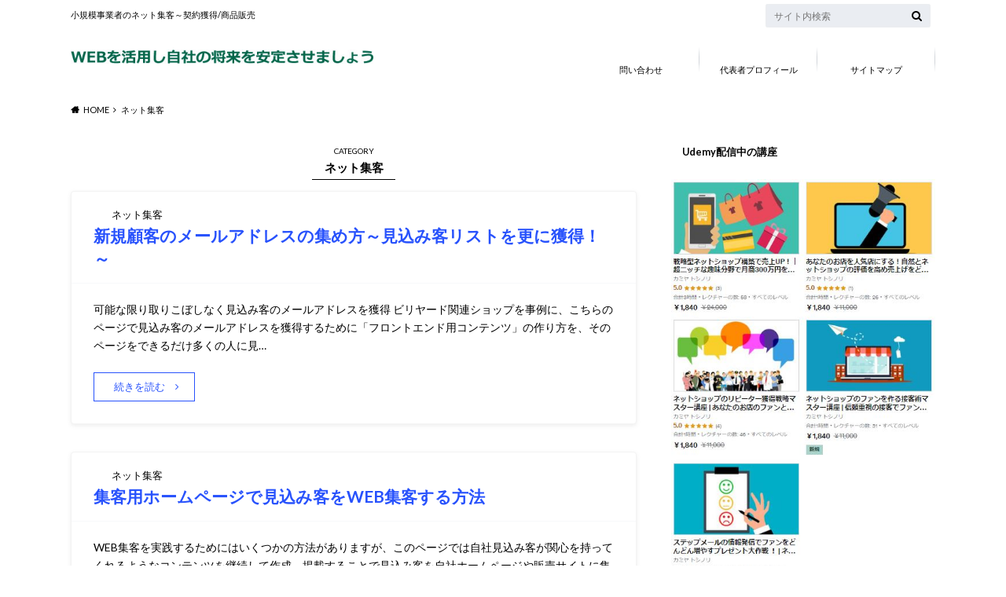

--- FILE ---
content_type: text/html; charset=UTF-8
request_url: https://netshop-marketing.org/category/attracting-customers/page/2/
body_size: 16871
content:
<!doctype html>
<html lang="ja">

	<head>
		<meta charset="utf-8">

		<meta http-equiv="X-UA-Compatible" content="IE=edge">

		<title>ネット集客 アーカイブ | 2ページ目 (3ページ中) | 【2021年度版】中小企業、個人事業主のためのネット集客、販売、売上アップ法</title>

		<meta name="HandheldFriendly" content="True">
		<meta name="MobileOptimized" content="320">
		<meta name="viewport" content="width=device-width, initial-scale=1"/>
		<link rel="icon" href="https://netshop-marketing.org/wp-content/uploads/2020/07/favicon.ico">

		<link rel="pingback" href="https://netshop-marketing.org/xmlrpc.php">




		<meta name='robots' content='index, follow, max-image-preview:large, max-snippet:-1, max-video-preview:-1' />

	<!-- This site is optimized with the Yoast SEO plugin v16.0.2 - https://yoast.com/wordpress/plugins/seo/ -->
	<link rel="canonical" href="https://netshop-marketing.org/category/attracting-customers/page/2/" />
	<link rel="prev" href="https://netshop-marketing.org/category/attracting-customers/" />
	<link rel="next" href="https://netshop-marketing.org/category/attracting-customers/page/3/" />
	<meta property="og:locale" content="ja_JP" />
	<meta property="og:type" content="article" />
	<meta property="og:title" content="ネット集客 アーカイブ | 2ページ目 (3ページ中) | 【2021年度版】中小企業、個人事業主のためのネット集客、販売、売上アップ法" />
	<meta property="og:description" content="ネット集客に関連する記事のカテゴリー" />
	<meta property="og:url" content="https://netshop-marketing.org/category/attracting-customers/" />
	<meta property="og:site_name" content="【2021年度版】中小企業、個人事業主のためのネット集客、販売、売上アップ法" />
	<meta name="twitter:card" content="summary_large_image" />
	<script type="application/ld+json" class="yoast-schema-graph">{"@context":"https://schema.org","@graph":[{"@type":["Person","Organization"],"@id":"https://netshop-marketing.org/#/schema/person/4a4308b4f78b87f7cb29421590d24896","name":"Toshinori Kamiya","image":{"@type":"ImageObject","@id":"https://netshop-marketing.org/#personlogo","inLanguage":"ja","url":"https://netshop-marketing.org/wp-content/uploads/2020/12/pro.jpg","caption":"Toshinori Kamiya"},"logo":{"@id":"https://netshop-marketing.org/#personlogo"},"description":"\u5916\u90e8\u306e\u5c02\u9580\u5bb6\u306b\u983c\u308b\u307b\u3069\u4e88\u7b97\u306b\u4f59\u88d5\u306e\u306a\u3044\u5c0f\u898f\u6a21\u4e8b\u696d\u8005\u69d8\u3092\u5bfe\u8c61\u306b\u81ea\u793e\u5185\u306bWEB\u96c6\u5ba2\uff5e\u5546\u54c1\u8ca9\u58f2/\u5951\u7d04\u7372\u5f97\u306e\u305f\u3081\u306e\u4ed5\u7d44\u307f\u3092\u69cb\u7bc9\u3067\u304d\u308bWEB\u62c5\u5f53\u8005\u3092\u80b2\u6210\u3059\u308b\u305f\u3081\u306e\u30b5\u30dd\u30fc\u30c8\u306b\u529b\u3092\u5165\u308c\u3066\u3044\u308b\u3002\u3053\u308c\u304b\u3089\u306f\u3069\u3093\u306a\u696d\u7a2e\u3067\u3042\u3063\u3066\u3082\u5c0f\u3055\u306a\u4f1a\u793e\u3067\u3042\u3063\u3066\u3082WEB\u3092\u6709\u52b9\u6d3b\u7528\u3057\u3066\u81ea\u793e\u53ce\u76ca\u3092\u62e1\u5927\u3059\u308b\u305f\u3081\u306e\u6700\u4f4e\u9650\u306e\u77e5\u8b58\u306f\u6301\u3064\u3079\u304d\u3067\u3042\u308b\u3068\u3044\u3046\u8003\u3048\u306e\u3082\u3068\u6d3b\u52d5\u3057\u3066\u3044\u308b\u3002"},{"@type":"WebSite","@id":"https://netshop-marketing.org/#website","url":"https://netshop-marketing.org/","name":"\u30102021\u5e74\u5ea6\u7248\u3011\u4e2d\u5c0f\u4f01\u696d\u3001\u500b\u4eba\u4e8b\u696d\u4e3b\u306e\u305f\u3081\u306e\u30cd\u30c3\u30c8\u96c6\u5ba2\u3001\u8ca9\u58f2\u3001\u58f2\u4e0a\u30a2\u30c3\u30d7\u6cd5","description":"\u5c0f\u898f\u6a21\u4e8b\u696d\u8005\u306e\u30cd\u30c3\u30c8\u96c6\u5ba2\uff5e\u5951\u7d04\u7372\u5f97/\u5546\u54c1\u8ca9\u58f2","publisher":{"@id":"https://netshop-marketing.org/#/schema/person/4a4308b4f78b87f7cb29421590d24896"},"potentialAction":[{"@type":"SearchAction","target":"https://netshop-marketing.org/?s={search_term_string}","query-input":"required name=search_term_string"}],"inLanguage":"ja"},{"@type":"CollectionPage","@id":"https://netshop-marketing.org/category/attracting-customers/page/2/#webpage","url":"https://netshop-marketing.org/category/attracting-customers/page/2/","name":"\u30cd\u30c3\u30c8\u96c6\u5ba2 \u30a2\u30fc\u30ab\u30a4\u30d6 | 2\u30da\u30fc\u30b8\u76ee (3\u30da\u30fc\u30b8\u4e2d) | \u30102021\u5e74\u5ea6\u7248\u3011\u4e2d\u5c0f\u4f01\u696d\u3001\u500b\u4eba\u4e8b\u696d\u4e3b\u306e\u305f\u3081\u306e\u30cd\u30c3\u30c8\u96c6\u5ba2\u3001\u8ca9\u58f2\u3001\u58f2\u4e0a\u30a2\u30c3\u30d7\u6cd5","isPartOf":{"@id":"https://netshop-marketing.org/#website"},"breadcrumb":{"@id":"https://netshop-marketing.org/category/attracting-customers/page/2/#breadcrumb"},"inLanguage":"ja","potentialAction":[{"@type":"ReadAction","target":["https://netshop-marketing.org/category/attracting-customers/page/2/"]}]},{"@type":"BreadcrumbList","@id":"https://netshop-marketing.org/category/attracting-customers/page/2/#breadcrumb","itemListElement":[{"@type":"ListItem","position":1,"item":{"@type":"WebPage","@id":"https://netshop-marketing.org/","url":"https://netshop-marketing.org/","name":"\u30db\u30fc\u30e0"}},{"@type":"ListItem","position":2,"item":{"@type":"WebPage","@id":"https://netshop-marketing.org/category/attracting-customers/","url":"https://netshop-marketing.org/category/attracting-customers/","name":"\u30cd\u30c3\u30c8\u96c6\u5ba2"}},{"@type":"ListItem","position":3,"item":{"@type":"WebPage","@id":"https://netshop-marketing.org/category/attracting-customers/page/2/","url":"https://netshop-marketing.org/category/attracting-customers/page/2/","name":"\u30cd\u30c3\u30c8\u96c6\u5ba2 \u30a2\u30fc\u30ab\u30a4\u30d6 | 2\u30da\u30fc\u30b8\u76ee (3\u30da\u30fc\u30b8\u4e2d) | \u30102021\u5e74\u5ea6\u7248\u3011\u4e2d\u5c0f\u4f01\u696d\u3001\u500b\u4eba\u4e8b\u696d\u4e3b\u306e\u305f\u3081\u306e\u30cd\u30c3\u30c8\u96c6\u5ba2\u3001\u8ca9\u58f2\u3001\u58f2\u4e0a\u30a2\u30c3\u30d7\u6cd5"}}]}]}</script>
	<!-- / Yoast SEO plugin. -->


<link rel='dns-prefetch' href='//ajax.googleapis.com' />
<link rel='dns-prefetch' href='//www.google.com' />
<link rel='dns-prefetch' href='//cdnjs.cloudflare.com' />
<link rel='dns-prefetch' href='//fonts.googleapis.com' />
<link rel='dns-prefetch' href='//maxcdn.bootstrapcdn.com' />
<link rel='dns-prefetch' href='//s.w.org' />
<link rel="alternate" type="application/rss+xml" title="【2021年度版】中小企業、個人事業主のためのネット集客、販売、売上アップ法 &raquo; フィード" href="https://netshop-marketing.org/feed/" />
<link rel="alternate" type="application/rss+xml" title="【2021年度版】中小企業、個人事業主のためのネット集客、販売、売上アップ法 &raquo; コメントフィード" href="https://netshop-marketing.org/comments/feed/" />
<link rel="alternate" type="application/rss+xml" title="【2021年度版】中小企業、個人事業主のためのネット集客、販売、売上アップ法 &raquo; ネット集客 カテゴリーのフィード" href="https://netshop-marketing.org/category/attracting-customers/feed/" />
		<!-- This site uses the Google Analytics by ExactMetrics plugin v6.6.2 - Using Analytics tracking - https://www.exactmetrics.com/ -->
							<script src="//www.googletagmanager.com/gtag/js?id=UA-71788007-1"  type="text/javascript" data-cfasync="false"></script>
			<script type="text/javascript" data-cfasync="false">
				var em_version = '6.6.2';
				var em_track_user = true;
				var em_no_track_reason = '';
				
								var disableStr = 'ga-disable-UA-71788007-1';

				/* Function to detect opted out users */
				function __gtagTrackerIsOptedOut() {
					return document.cookie.indexOf( disableStr + '=true' ) > - 1;
				}

				/* Disable tracking if the opt-out cookie exists. */
				if ( __gtagTrackerIsOptedOut() ) {
					window[disableStr] = true;
				}

				/* Opt-out function */
				function __gtagTrackerOptout() {
					document.cookie = disableStr + '=true; expires=Thu, 31 Dec 2099 23:59:59 UTC; path=/';
					window[disableStr] = true;
				}

				if ( 'undefined' === typeof gaOptout ) {
					function gaOptout() {
						__gtagTrackerOptout();
					}
				}
								window.dataLayer = window.dataLayer || [];
				if ( em_track_user ) {
					function __gtagTracker() {dataLayer.push( arguments );}
					__gtagTracker( 'js', new Date() );
					__gtagTracker( 'set', {
						'developer_id.dNDMyYj' : true,
						                    });
					__gtagTracker( 'config', 'UA-71788007-1', {
						forceSSL:true,					} );
										window.gtag = __gtagTracker;										(
						function () {
							/* https://developers.google.com/analytics/devguides/collection/analyticsjs/ */
							/* ga and __gaTracker compatibility shim. */
							var noopfn = function () {
								return null;
							};
							var newtracker = function () {
								return new Tracker();
							};
							var Tracker = function () {
								return null;
							};
							var p = Tracker.prototype;
							p.get = noopfn;
							p.set = noopfn;
							p.send = function (){
								var args = Array.prototype.slice.call(arguments);
								args.unshift( 'send' );
								__gaTracker.apply(null, args);
							};
							var __gaTracker = function () {
								var len = arguments.length;
								if ( len === 0 ) {
									return;
								}
								var f = arguments[len - 1];
								if ( typeof f !== 'object' || f === null || typeof f.hitCallback !== 'function' ) {
									if ( 'send' === arguments[0] ) {
										var hitConverted, hitObject = false, action;
										if ( 'event' === arguments[1] ) {
											if ( 'undefined' !== typeof arguments[3] ) {
												hitObject = {
													'eventAction': arguments[3],
													'eventCategory': arguments[2],
													'eventLabel': arguments[4],
													'value': arguments[5] ? arguments[5] : 1,
												}
											}
										}
										if ( typeof arguments[2] === 'object' ) {
											hitObject = arguments[2];
										}
										if ( 'undefined' !== typeof (
											arguments[1].hitType
										) ) {
											hitObject = arguments[1];
										}
										if ( hitObject ) {
											action = 'timing' === arguments[1].hitType ? 'timing_complete' : hitObject.eventAction;
											hitConverted = mapArgs( hitObject );
											__gtagTracker( 'event', action, hitConverted );
										}
									}
									return;
								}

								function mapArgs( args ) {
									var gaKey, hit = {};
									var gaMap = {
										'eventCategory': 'event_category',
										'eventAction': 'event_action',
										'eventLabel': 'event_label',
										'eventValue': 'event_value',
										'nonInteraction': 'non_interaction',
										'timingCategory': 'event_category',
										'timingVar': 'name',
										'timingValue': 'value',
										'timingLabel': 'event_label',
									};
									for ( gaKey in gaMap ) {
										if ( 'undefined' !== typeof args[gaKey] ) {
											hit[gaMap[gaKey]] = args[gaKey];
										}
									}
									return hit;
								}

								try {
									f.hitCallback();
								} catch ( ex ) {
								}
							};
							__gaTracker.create = newtracker;
							__gaTracker.getByName = newtracker;
							__gaTracker.getAll = function () {
								return [];
							};
							__gaTracker.remove = noopfn;
							__gaTracker.loaded = true;
							window['__gaTracker'] = __gaTracker;
						}
					)();
									} else {
										console.log( "" );
					( function () {
							function __gtagTracker() {
								return null;
							}
							window['__gtagTracker'] = __gtagTracker;
							window['gtag'] = __gtagTracker;
					} )();
									}
			</script>
				<!-- / Google Analytics by ExactMetrics -->
				<!-- This site uses the Google Analytics by MonsterInsights plugin v7.16.2 - Using Analytics tracking - https://www.monsterinsights.com/ -->
		<!-- Note: MonsterInsights is not currently configured on this site. The site owner needs to authenticate with Google Analytics in the MonsterInsights settings panel. -->
					<!-- No UA code set -->
				<!-- / Google Analytics by MonsterInsights -->
				<script type="text/javascript">
			window._wpemojiSettings = {"baseUrl":"https:\/\/s.w.org\/images\/core\/emoji\/13.0.1\/72x72\/","ext":".png","svgUrl":"https:\/\/s.w.org\/images\/core\/emoji\/13.0.1\/svg\/","svgExt":".svg","source":{"concatemoji":"https:\/\/netshop-marketing.org\/wp-includes\/js\/wp-emoji-release.min.js"}};
			!function(e,a,t){var n,r,o,i=a.createElement("canvas"),p=i.getContext&&i.getContext("2d");function s(e,t){var a=String.fromCharCode;p.clearRect(0,0,i.width,i.height),p.fillText(a.apply(this,e),0,0);e=i.toDataURL();return p.clearRect(0,0,i.width,i.height),p.fillText(a.apply(this,t),0,0),e===i.toDataURL()}function c(e){var t=a.createElement("script");t.src=e,t.defer=t.type="text/javascript",a.getElementsByTagName("head")[0].appendChild(t)}for(o=Array("flag","emoji"),t.supports={everything:!0,everythingExceptFlag:!0},r=0;r<o.length;r++)t.supports[o[r]]=function(e){if(!p||!p.fillText)return!1;switch(p.textBaseline="top",p.font="600 32px Arial",e){case"flag":return s([127987,65039,8205,9895,65039],[127987,65039,8203,9895,65039])?!1:!s([55356,56826,55356,56819],[55356,56826,8203,55356,56819])&&!s([55356,57332,56128,56423,56128,56418,56128,56421,56128,56430,56128,56423,56128,56447],[55356,57332,8203,56128,56423,8203,56128,56418,8203,56128,56421,8203,56128,56430,8203,56128,56423,8203,56128,56447]);case"emoji":return!s([55357,56424,8205,55356,57212],[55357,56424,8203,55356,57212])}return!1}(o[r]),t.supports.everything=t.supports.everything&&t.supports[o[r]],"flag"!==o[r]&&(t.supports.everythingExceptFlag=t.supports.everythingExceptFlag&&t.supports[o[r]]);t.supports.everythingExceptFlag=t.supports.everythingExceptFlag&&!t.supports.flag,t.DOMReady=!1,t.readyCallback=function(){t.DOMReady=!0},t.supports.everything||(n=function(){t.readyCallback()},a.addEventListener?(a.addEventListener("DOMContentLoaded",n,!1),e.addEventListener("load",n,!1)):(e.attachEvent("onload",n),a.attachEvent("onreadystatechange",function(){"complete"===a.readyState&&t.readyCallback()})),(n=t.source||{}).concatemoji?c(n.concatemoji):n.wpemoji&&n.twemoji&&(c(n.twemoji),c(n.wpemoji)))}(window,document,window._wpemojiSettings);
		</script>
		<style type="text/css">
img.wp-smiley,
img.emoji {
	display: inline !important;
	border: none !important;
	box-shadow: none !important;
	height: 1em !important;
	width: 1em !important;
	margin: 0 .07em !important;
	vertical-align: -0.1em !important;
	background: none !important;
	padding: 0 !important;
}
</style>
	<link rel='stylesheet' id='wp-block-library-css'  href='https://netshop-marketing.org/wp-includes/css/dist/block-library/style.min.css' type='text/css' media='all' />
<link rel='stylesheet' id='font-awesome-css'  href='https://netshop-marketing.org/wp-content/plugins/elementor/assets/lib/font-awesome/css/font-awesome.min.css' type='text/css' media='all' />
<link rel='stylesheet' id='arconix-shortcodes-css'  href='https://netshop-marketing.org/wp-content/plugins/arconix-shortcodes/includes/css/arconix-shortcodes.min.css' type='text/css' media='all' />
<link rel='stylesheet' id='contact-form-7-css'  href='https://netshop-marketing.org/wp-content/plugins/contact-form-7/includes/css/styles.css' type='text/css' media='all' />
<link rel='stylesheet' id='popb_admin_top_menu_styles_csm-css'  href='https://netshop-marketing.org/wp-content/plugins/page-builder-add/styles/admin-csm-menu-styles.css' type='text/css' media='all' />
<link rel='stylesheet' id='whats-new-style-css'  href='https://netshop-marketing.org/wp-content/plugins/whats-new-genarator/whats-new.css' type='text/css' media='all' />
<link rel='stylesheet' id='ez-icomoon-css'  href='https://netshop-marketing.org/wp-content/plugins/easy-table-of-contents/vendor/icomoon/style.min.css' type='text/css' media='all' />
<link rel='stylesheet' id='ez-toc-css'  href='https://netshop-marketing.org/wp-content/plugins/easy-table-of-contents/assets/css/screen.min.css' type='text/css' media='all' />
<style id='ez-toc-inline-css' type='text/css'>
div#ez-toc-container p.ez-toc-title {font-size: 120%;}div#ez-toc-container p.ez-toc-title {font-weight: 500;}div#ez-toc-container ul li {font-size: 95%;}
</style>
<link rel='stylesheet' id='exactmetrics-popular-posts-style-css'  href='https://netshop-marketing.org/wp-content/plugins/google-analytics-dashboard-for-wp/assets/css/frontend.min.css' type='text/css' media='all' />
<link rel='stylesheet' id='monsterinsights-popular-posts-style-css'  href='https://netshop-marketing.org/wp-content/plugins/google-analytics-for-wordpress/assets/css/frontend.min.css' type='text/css' media='all' />
<link rel='stylesheet' id='wordpress-popular-posts-css-css'  href='https://netshop-marketing.org/wp-content/plugins/wordpress-popular-posts/assets/css/wpp.css' type='text/css' media='all' />
<link rel='stylesheet' id='style-css'  href='https://netshop-marketing.org/wp-content/themes/albatros/style.css' type='text/css' media='all' />
<link rel='stylesheet' id='shortcode-css'  href='https://netshop-marketing.org/wp-content/themes/albatros/library/css/shortcode.css' type='text/css' media='all' />
<link rel='stylesheet' id='gf_Oswald-css'  href='//fonts.googleapis.com/css?family=Oswald%3A400%2C300%2C700' type='text/css' media='all' />
<link rel='stylesheet' id='gf_Lato-css'  href='//fonts.googleapis.com/css?family=Lato%3A400%2C700%2C400italic%2C700italic' type='text/css' media='all' />
<link rel='stylesheet' id='fontawesome-css'  href='//maxcdn.bootstrapcdn.com/font-awesome/4.6.0/css/font-awesome.min.css' type='text/css' media='all' />
<script type='text/javascript' id='exactmetrics-frontend-script-js-extra'>
/* <![CDATA[ */
var exactmetrics_frontend = {"js_events_tracking":"true","download_extensions":"zip,mp3,mpeg,pdf,docx,pptx,xlsx,rar","inbound_paths":"[{\"path\":\"\\\/go\\\/\",\"label\":\"affiliate\"},{\"path\":\"\\\/recommend\\\/\",\"label\":\"affiliate\"}]","home_url":"https:\/\/netshop-marketing.org","hash_tracking":"false","ua":"UA-71788007-1"};
/* ]]> */
</script>
<script type='text/javascript' src='https://netshop-marketing.org/wp-content/plugins/google-analytics-dashboard-for-wp/assets/js/frontend-gtag.min.js' id='exactmetrics-frontend-script-js'></script>
<script type='text/javascript' src='//ajax.googleapis.com/ajax/libs/jquery/1.12.2/jquery.min.js' id='jquery-js'></script>
<script type='text/javascript' src='https://netshop-marketing.org/wp-content/plugins/convertkit/resources/frontend/jquery.cookie.min.js' id='jquery-cookie-js'></script>
<script type='text/javascript' id='convertkit-js-js-extra'>
/* <![CDATA[ */
var ck_data = {"ajaxurl":"https:\/\/netshop-marketing.org\/wp-admin\/admin-ajax.php","post_has_tag":""};
/* ]]> */
</script>
<script type='text/javascript' src='https://netshop-marketing.org/wp-content/plugins/convertkit/resources/frontend/wp-convertkit.js' id='convertkit-js-js'></script>
<script type='application/json' id='wpp-json'>
{"sampling_active":0,"sampling_rate":100,"ajax_url":"https:\/\/netshop-marketing.org\/wp-json\/wordpress-popular-posts\/v1\/popular-posts","ID":0,"token":"95044ba525","lang":0,"debug":0}
</script>
<script type='text/javascript' src='https://netshop-marketing.org/wp-content/plugins/wordpress-popular-posts/assets/js/wpp.min.js' id='wpp-js-js'></script>
<script type='text/javascript' src='//cdnjs.cloudflare.com/ajax/libs/jquery-easing/1.4.1/jquery.easing.min.js' id='jquery-easing-js'></script>
<link rel="https://api.w.org/" href="https://netshop-marketing.org/wp-json/" /><link rel="alternate" type="application/json" href="https://netshop-marketing.org/wp-json/wp/v2/categories/40" /><!-- Favicon Rotator -->
<link rel="shortcut icon" href="https://netshop-marketing.org/wp-content/uploads/2016/11/favicon.ico" />
<!-- End Favicon Rotator -->
<style type="text/css">
body{color: #000000;}
a{color: #2852fc;}
a:hover{color: #dd3333;}
#main .article footer .post-categories li a,#main .article footer .tags a{  background: #2852fc;  border:1px solid #2852fc;}
#main .article footer .tags a{color:#2852fc; background: none;}
#main .article footer .post-categories li a:hover,#main .article footer .tags a:hover{ background:#dd3333;  border-color:#dd3333;}
input[type="text"],input[type="password"],input[type="datetime"],input[type="datetime-local"],input[type="date"],input[type="month"],input[type="time"],input[type="week"],input[type="number"],input[type="email"],input[type="url"],input[type="search"],input[type="tel"],input[type="color"],select,textarea,.field { background-color: #eaedf2;}
/*ヘッダー*/
.header{background: #ffffff;}
.header .subnav .site_description,.header .mobile_site_description{color:  #000000;}
.nav li a,.subnav .linklist li a,.subnav .linklist li a:before {color: #000000;}
.nav li a:hover,.subnav .linklist li a:hover{color:#dd3333;}
.subnav .contactbutton a{background: #000000;}
.subnav .contactbutton a:hover{background:#dd3333;}
@media only screen and (min-width: 768px) {
	.nav ul {background: #323944;}
	.nav li ul.sub-menu li a{color: #dd9933;}
}
/*メインエリア*/
.byline .cat-name{background: #ffffff; color:  #000000;}
.widgettitle {background: #ffffff; color:  #000000;}
.widget li a:after{color: #ffffff!important;}

/* 投稿ページ吹き出し見出し */
.single .entry-content h2{background: #444444;}
.single .entry-content h2:after{border-top-color:#444444;}
/* リスト要素 */
.entry-content ul li:before{ background: #444444;}
.entry-content ol li:before{ background: #444444;}
/* カテゴリーラベル */
.single .authorbox .author-newpost li .cat-name,.related-box li .cat-name{ background: #ffffff;color:  #000000;}
/* CTA */
.cta-inner{ background: #323944;}
/* ローカルナビ */
.local-nav .title a{ background: #2852fc;}
.local-nav .current_page_item a{color:#2852fc;}
/* ランキングバッジ */
ul.wpp-list li a:before{background: #ffffff;color:  #000000;}
/* アーカイブのボタン */
.readmore a{border:1px solid #2852fc;color:#2852fc;}
.readmore a:hover{background:#2852fc;color:#fff;}
/* ボタンの色 */
.btn-wrap a{background: #2852fc;border: 1px solid #2852fc;}
.btn-wrap a:hover{background: #dd3333;}
.btn-wrap.simple a{border:1px solid #2852fc;color:#2852fc;}
.btn-wrap.simple a:hover{background:#2852fc;}
/* コメント */
.blue-btn, .comment-reply-link, #submit { background-color: #2852fc; }
.blue-btn:hover, .comment-reply-link:hover, #submit:hover, .blue-btn:focus, .comment-reply-link:focus, #submit:focus {background-color: #dd3333; }
/* サイドバー */
.widget a{text-decoration:none; color:#666;}
.widget a:hover{color:#dd3333;}
/*フッター*/
#footer-top{background-color: #323944; color: #ffffff;}
.footer a,#footer-top a{color: #dd9933;}
#footer-top .widgettitle{color: #ffffff;}
.footer {background-color: #323944;color: #ffffff;}
.footer-links li:before{ color: #ffffff;}
/* ページネーション */
.pagination a, .pagination span,.page-links a , .page-links ul > li > span{color: #2852fc;}
.pagination a:hover, .pagination a:focus,.page-links a:hover, .page-links a:focus{background-color: #2852fc;}
.pagination .current:hover, .pagination .current:focus{color: #dd3333;}
</style>
<style type="text/css">.broken_link, a.broken_link {
	text-decoration: line-through;
}</style><style type="text/css" id="custom-background-css">
body.custom-background { background-color: #ffffff; background-image: url("https://netshop-marketing.org/wp-content/uploads/2020/04/1.jpg"); background-position: left top; background-size: auto; background-repeat: repeat; background-attachment: scroll; }
</style>
	<link rel="alternate" type="application/rss+xml" title="RSS" href="https://netshop-marketing.org/rsslatest.xml" />		<style type="text/css" id="wp-custom-css">
			/*
ここに独自の CSS を追加することができます。

詳しくは上のヘルプアイコンをクリックしてください。
*/
@media only screen and (min-width: 768px) {
 #logo{
 width:35%;
 margin-top:43px;
 }
}

body {
font-size: 14px;
}

/* 日付を強制的に非表示にする */
.date{
 display:none!important;
}

.widget.widget_recent_entries li .eyecatch {
    display: none;
}

.grecaptcha-badge { visibility: hidden; }		</style>
		<meta name="google-site-verification" content="mZVCj0q-ZQ2tciOGXppyMsHwEPa2nFMpEMbRgIZ6fq0" />

	</head>

	<body class="archive paged category category-attracting-customers category-40 custom-background paged-2 category-paged-2 elementor-default elementor-kit-4394">

		<div id="container">

					
			<header class="header" role="banner">

				<div id="inner-header" class="wrap cf">


					
<div id="logo">
																		<p class="h1 img"><a href="https://netshop-marketing.org"><img src="https://netshop-marketing.org/wp-content/uploads/2020/08/logo876.jpg" alt="【2021年度版】中小企業、個人事業主のためのネット集客、販売、売上アップ法"></a></p>
											</div>					
					
					<div class="subnav cf">
										<p class="site_description">小規模事業者のネット集客～契約獲得/商品販売</p>
										
										
										
					<form role="search" method="get" id="searchform" class="searchform" action="https://netshop-marketing.org/">
    <div>
        <label for="s" class="screen-reader-text"></label>
        <input type="search" id="s" name="s" value="" placeholder="サイト内検索" /><button type="submit" id="searchsubmit" ><i class="fa fa-search"></i></button>
    </div>
</form>					</div>

					<nav id="g_nav" role="navigation">
						<ul id="menu-topnav" class="nav top-nav cf"><li id="menu-item-21" class="color05 menu-item menu-item-type-post_type menu-item-object-page menu-item-21"><a href="https://netshop-marketing.org/contact/">問い合わせ</a></li>
<li id="menu-item-3913" class="menu-item menu-item-type-post_type menu-item-object-post menu-item-3913"><a href="https://netshop-marketing.org/man/">代表者プロフィール</a></li>
<li id="menu-item-4464" class="menu-item menu-item-type-post_type menu-item-object-page menu-item-4464"><a href="https://netshop-marketing.org/sitemap/">サイトマップ</a></li>
</ul>
					</nav>

				</div>

			</header>


<div id="breadcrumb" class="breadcrumb inner wrap cf"><ul itemscope itemtype="http://schema.org/BreadcrumbList"><li itemprop="itemListElement" itemscope itemtype="http://schema.org/ListItem" class="bc_homelink"><a itemprop="item" href="https://netshop-marketing.org/"><span itemprop="name">HOME</span></a><meta itemprop="position" content="1" /></li><li itemprop="itemListElement" itemscope itemtype="http://schema.org/ListItem"><span itemprop="name">ネット集客</span><meta itemprop="position" content="2" /></li></ul></div>

			<div id="content">

				<div id="inner-content" class="wrap cf">

						<main id="main" class="m-all t-2of3 d-5of7 cf" role="main">

							<div class="archivettl">
																	<h1 class="archive-title h2">
										<span>CATEGORY</span> ネット集客									</h1>
	
															</div>


														
							
							<article id="post-3640" class="post-3640 post type-post status-publish format-standard category-attracting-customers tag-114 tag-115 article cf" role="article">

								<header class="entry-header article-header">

					                <p class="byline entry-meta vcard">
					
									<span class="date updated">2020.08.19</span>
					                <span class="cat-name">ネット集客</span>
					                <span class="author" style="display: none;"><span class="fn">Toshinori Kamiya</span></span>
					
					                </p>

									<h3 class="h2 entry-title"><a href="https://netshop-marketing.org/many-houselistings/" rel="bookmark" title="新規顧客のメールアドレスの集め方～見込み客リストを更に獲得！～">新規顧客のメールアドレスの集め方～見込み客リストを更に獲得！～</a></h3>

								</header>

								

								<section class="entry-content cf">

									<p>可能な限り取りこぼしなく見込み客のメールアドレスを獲得 ビリヤード関連ショップを事例に、こちらのページで見込み客のメールアドレスを獲得するために「フロントエンド用コンテンツ」の作り方を、そのページをできるだけ多くの人に見&#8230;</p>
									<div class="readmore">
										<a href="https://netshop-marketing.org/many-houselistings/" rel="bookmark" title="新規顧客のメールアドレスの集め方～見込み客リストを更に獲得！～">続きを読む</a>
									</div>
								</section>


							</article>

							
							<article id="post-3597" class="post-3597 post type-post status-publish format-standard category-attracting-customers tag-web tag-106 tag-110 article cf" role="article">

								<header class="entry-header article-header">

					                <p class="byline entry-meta vcard">
					
									<span class="date updated">2020.08.17</span>
					                <span class="cat-name">ネット集客</span>
					                <span class="author" style="display: none;"><span class="fn">Toshinori Kamiya</span></span>
					
					                </p>

									<h3 class="h2 entry-title"><a href="https://netshop-marketing.org/homepage-attracting-customers/" rel="bookmark" title="集客用ホームページで見込み客をWEB集客する方法">集客用ホームページで見込み客をWEB集客する方法</a></h3>

								</header>

								

								<section class="entry-content cf">

									<p>WEB集客を実践するためにはいくつかの方法がありますが、このページでは自社見込み客が関心を持ってくれるようなコンテンツを継続して作成、掲載することで見込み客を自社ホームページや販売サイトに集客するための方法をお伝え致しま&#8230;</p>
									<div class="readmore">
										<a href="https://netshop-marketing.org/homepage-attracting-customers/" rel="bookmark" title="集客用ホームページで見込み客をWEB集客する方法">続きを読む</a>
									</div>
								</section>


							</article>

							
							<article id="post-3535" class="post-3535 post type-post status-publish format-standard category-attracting-customers tag-105 tag-108 tag-109 tag-107 article cf" role="article">

								<header class="entry-header article-header">

					                <p class="byline entry-meta vcard">
					
									<span class="date updated">2020.08.16</span>
					                <span class="cat-name">ネット集客</span>
					                <span class="author" style="display: none;"><span class="fn">Toshinori Kamiya</span></span>
					
					                </p>

									<h3 class="h2 entry-title"><a href="https://netshop-marketing.org/front-end-example/" rel="bookmark" title="フロントエンド（集客商品）の事例と作り方">フロントエンド（集客商品）の事例と作り方</a></h3>

								</header>

								

								<section class="entry-content cf">

									<p>ネット販売を行うにあたり、最も苦戦するのは新規顧客を集客し見込み客リストを集めること。 その際に役立つのがフロントエンド（集客商品）です。 フロントエンドには、モノ（商品）や体験を提供する方法、情報を提供する方法等があり&#8230;</p>
									<div class="readmore">
										<a href="https://netshop-marketing.org/front-end-example/" rel="bookmark" title="フロントエンド（集客商品）の事例と作り方">続きを読む</a>
									</div>
								</section>


							</article>

							
							<article id="post-3526" class="post-3526 post type-post status-publish format-standard category-attracting-customers tag-web tag-120 article cf" role="article">

								<header class="entry-header article-header">

					                <p class="byline entry-meta vcard">
					
									<span class="date updated">2020.08.11</span>
					                <span class="cat-name">ネット集客</span>
					                <span class="author" style="display: none;"><span class="fn">Toshinori Kamiya</span></span>
					
					                </p>

									<h3 class="h2 entry-title"><a href="https://netshop-marketing.org/improving-internet-attraction/" rel="bookmark" title="ネット集客の改善の前に確認すべきこと">ネット集客の改善の前に確認すべきこと</a></h3>

								</header>

								

								<section class="entry-content cf">

									<p>自社の見込み客がなかなか集まらない！このままでは問い合わせも増えないし、商品も売れない！ なんとかWEBからの集客対策を改善しなくてはー！とお困りの社長さんやWEB担当者さん。 もしかしたら問い合わせが少ない原因、商品や&#8230;</p>
									<div class="readmore">
										<a href="https://netshop-marketing.org/improving-internet-attraction/" rel="bookmark" title="ネット集客の改善の前に確認すべきこと">続きを読む</a>
									</div>
								</section>


							</article>

							
							<article id="post-3281" class="post-3281 post type-post status-publish format-standard category-attracting-customers tag-135 tag-116 tag-134 article cf" role="article">

								<header class="entry-header article-header">

					                <p class="byline entry-meta vcard">
					
									<span class="date updated">2020.07.28</span>
					                <span class="cat-name">ネット集客</span>
					                <span class="author" style="display: none;"><span class="fn">Toshinori Kamiya</span></span>
					
					                </p>

									<h3 class="h2 entry-title"><a href="https://netshop-marketing.org/new-development-method/" rel="bookmark" title="新規顧客を増やす！顧客開拓のための手法">新規顧客を増やす！顧客開拓のための手法</a></h3>

								</header>

								

								<section class="entry-content cf">

									<p>中小企業にとって、収益を拡大させるためには新規顧客を増やすことが必要です。しかし、それが本当に難しいですよね。でもインターネットを上手に活用することで、これまでとは異なる手法で見込み客の新規開拓が可能になります。もちろん&#8230;</p>
									<div class="readmore">
										<a href="https://netshop-marketing.org/new-development-method/" rel="bookmark" title="新規顧客を増やす！顧客開拓のための手法">続きを読む</a>
									</div>
								</section>


							</article>

							
							<article id="post-3264" class="post-3264 post type-post status-publish format-standard category-attracting-customers tag-btoc tag-137 tag-48 article cf" role="article">

								<header class="entry-header article-header">

					                <p class="byline entry-meta vcard">
					
									<span class="date updated">2020.07.25</span>
					                <span class="cat-name">ネット集客</span>
					                <span class="author" style="display: none;"><span class="fn">Toshinori Kamiya</span></span>
					
					                </p>

									<h3 class="h2 entry-title"><a href="https://netshop-marketing.org/btoc-attracting-customers/" rel="bookmark" title="BtoCの新規顧客獲得がうまくいかない理由【実はネットから簡単に集客可能】">BtoCの新規顧客獲得がうまくいかない理由【実はネットから簡単に集客可能】</a></h3>

								</header>

								

								<section class="entry-content cf">

									<p>ネットを活用した新規顧客獲得を行うにあたり、問い合わせや購入に至るまでに時間のかかるBtoBと比べ、BtoCの場合は、比較的簡単に新規獲得する事が可能です。 しかしネットで新規顧客を獲得したいと考える企業様の多くが、ブロ&#8230;</p>
									<div class="readmore">
										<a href="https://netshop-marketing.org/btoc-attracting-customers/" rel="bookmark" title="BtoCの新規顧客獲得がうまくいかない理由【実はネットから簡単に集客可能】">続きを読む</a>
									</div>
								</section>


							</article>

							
							<article id="post-4419" class="post-4419 post type-post status-publish format-standard category-attracting-customers tag-web tag-225 tag-224 tag-66 article cf" role="article">

								<header class="entry-header article-header">

					                <p class="byline entry-meta vcard">
					
									<span class="date updated">2020.03.15</span>
					                <span class="cat-name">ネット集客</span>
					                <span class="author" style="display: none;"><span class="fn">Toshinori Kamiya</span></span>
					
					                </p>

									<h3 class="h2 entry-title"><a href="https://netshop-marketing.org/mens-beautysalon/" rel="bookmark" title="メンズエステ 検索エンジン対策ができない！フォロワー増えない">メンズエステ 検索エンジン対策ができない！フォロワー増えない</a></h3>

								</header>

								

								<section class="entry-content cf">

									<p>検索エンジン対策ができない！フォロワー増えないとお悩みの メンズエステを営む事業者様。 現在、「予算のない小規模事業者様が今後集客に悩まなくなるための唯一の方法」と題しまして、3回にわたるWEBセミナー/講座を開催してお&#8230;</p>
									<div class="readmore">
										<a href="https://netshop-marketing.org/mens-beautysalon/" rel="bookmark" title="メンズエステ 検索エンジン対策ができない！フォロワー増えない">続きを読む</a>
									</div>
								</section>


							</article>

							
							<article id="post-4398" class="post-4398 post type-post status-publish format-standard category-attracting-customers tag-web tag-216 tag-66 article cf" role="article">

								<header class="entry-header article-header">

					                <p class="byline entry-meta vcard">
					
									<span class="date updated">2020.03.04</span>
					                <span class="cat-name">ネット集客</span>
					                <span class="author" style="display: none;"><span class="fn">Toshinori Kamiya</span></span>
					
					                </p>

									<h3 class="h2 entry-title"><a href="https://netshop-marketing.org/cramschool-seminar/" rel="bookmark" title="学習塾 ネット集客 webセミナー 講座のご案内">学習塾 ネット集客 webセミナー 講座のご案内</a></h3>

								</header>

								

								<section class="entry-content cf">

									<p>ネット集客にお悩みの学習塾を営む事業者様。 現在、インターネットから集客するためにInstagramやFaceBook等のSNSを活用するのが良い、SEO対策が重要、やはりネット広告が良い等々のことが言われます。 確かに&#8230;</p>
									<div class="readmore">
										<a href="https://netshop-marketing.org/cramschool-seminar/" rel="bookmark" title="学習塾 ネット集客 webセミナー 講座のご案内">続きを読む</a>
									</div>
								</section>


							</article>

							
							<article id="post-4379" class="post-4379 post type-post status-publish format-standard category-attracting-customers tag-web tag-224 tag-66 article cf" role="article">

								<header class="entry-header article-header">

					                <p class="byline entry-meta vcard">
					
									<span class="date updated">2020.02.23</span>
					                <span class="cat-name">ネット集客</span>
					                <span class="author" style="display: none;"><span class="fn">Toshinori Kamiya</span></span>
					
					                </p>

									<h3 class="h2 entry-title"><a href="https://netshop-marketing.org/sole-proprietorship/" rel="bookmark" title="個人事業主 ネット集客 webセミナー 講座のご案内">個人事業主 ネット集客 webセミナー 講座のご案内</a></h3>

								</header>

								

								<section class="entry-content cf">

									<p>ネット集客にお悩みの個人事業主様。 現在、「予算のない小規模事業者様が今後集客に悩まなくなるための唯一の方法」と題しまして、3回にわたるWEBセミナー/講座を開催しております。 予算のない小規模事業者様が、インターネット&#8230;</p>
									<div class="readmore">
										<a href="https://netshop-marketing.org/sole-proprietorship/" rel="bookmark" title="個人事業主 ネット集客 webセミナー 講座のご案内">続きを読む</a>
									</div>
								</section>


							</article>

							
							<article id="post-4372" class="post-4372 post type-post status-publish format-standard category-attracting-customers tag-web tag-66 article cf" role="article">

								<header class="entry-header article-header">

					                <p class="byline entry-meta vcard">
					
									<span class="date updated">2020.02.16</span>
					                <span class="cat-name">ネット集客</span>
					                <span class="author" style="display: none;"><span class="fn">Toshinori Kamiya</span></span>
					
					                </p>

									<h3 class="h2 entry-title"><a href="https://netshop-marketing.org/yoga-class/" rel="bookmark" title="ヨガ教室 ネット集客 webセミナー 講座のご案内">ヨガ教室 ネット集客 webセミナー 講座のご案内</a></h3>

								</header>

								

								<section class="entry-content cf">

									<p>ネット集客にお悩みのヨガ教室を営んでおられる事業者様。 現在、「予算のない小規模事業者様が今後集客に悩まなくなるための唯一の方法」と題しまして、3回にわたるWEBセミナー/講座を開催しております。 予算のない小規模事業者&#8230;</p>
									<div class="readmore">
										<a href="https://netshop-marketing.org/yoga-class/" rel="bookmark" title="ヨガ教室 ネット集客 webセミナー 講座のご案内">続きを読む</a>
									</div>
								</section>


							</article>

							
							<article id="post-2842" class="post-2842 post type-post status-publish format-standard category-attracting-customers tag-145 tag-106 article cf" role="article">

								<header class="entry-header article-header">

					                <p class="byline entry-meta vcard">
					
									<span class="date updated">2017.06.18</span>
					                <span class="cat-name">ネット集客</span>
					                <span class="author" style="display: none;"><span class="fn">Toshinori Kamiya</span></span>
					
					                </p>

									<h3 class="h2 entry-title"><a href="https://netshop-marketing.org/empathy-customer/" rel="bookmark" title="自社見込み客の集客前に行うべき2つのこと">自社見込み客の集客前に行うべき2つのこと</a></h3>

								</header>

								

								<section class="entry-content cf">

									<p>自社商品のネット販売において見込み客を集客する目的は、自社サイトを知ってもらう事ですね。 まずは知ってもらわない事には、商品やサービスを買ってもらえませんから。 そのためどの会社でも何とかして自社販売サイトに見込み客を集&#8230;</p>
									<div class="readmore">
										<a href="https://netshop-marketing.org/empathy-customer/" rel="bookmark" title="自社見込み客の集客前に行うべき2つのこと">続きを読む</a>
									</div>
								</section>


							</article>

							
							<article id="post-2765" class="post-2765 post type-post status-publish format-standard category-attracting-customers tag-88 tag-146 article cf" role="article">

								<header class="entry-header article-header">

					                <p class="byline entry-meta vcard">
					
									<span class="date updated">2017.05.31</span>
					                <span class="cat-name">ネット集客</span>
					                <span class="author" style="display: none;"><span class="fn">Toshinori Kamiya</span></span>
					
					                </p>

									<h3 class="h2 entry-title"><a href="https://netshop-marketing.org/when-it-can-not-sell/" rel="bookmark" title="売れない時期にやるべきネット集客対策（開業時は売れなくて当然 ）">売れない時期にやるべきネット集客対策（開業時は売れなくて当然 ）</a></h3>

								</header>

								

								<section class="entry-content cf">

									<p>※自社商品ネット販売を行いたい法人様の集客法は（こちら）から ネットショップを開業したものの一向に売れない、、、 やっぱり売れない時期ってあるの？ とお悩みの店長さんも多いのではないでしょうか？ もちろん、長く運営してい&#8230;</p>
									<div class="readmore">
										<a href="https://netshop-marketing.org/when-it-can-not-sell/" rel="bookmark" title="売れない時期にやるべきネット集客対策（開業時は売れなくて当然 ）">続きを読む</a>
									</div>
								</section>


							</article>

							
							<article id="post-2368" class="post-2368 post type-post status-publish format-standard category-attracting-customers tag-152 tag-153 article cf" role="article">

								<header class="entry-header article-header">

					                <p class="byline entry-meta vcard">
					
									<span class="date updated">2017.01.31</span>
					                <span class="cat-name">ネット集客</span>
					                <span class="author" style="display: none;"><span class="fn">Toshinori Kamiya</span></span>
					
					                </p>

									<h3 class="h2 entry-title"><a href="https://netshop-marketing.org/tips-for-attracting-customers/" rel="bookmark" title="ネットショップ集客のコツ～絶対に外せない2つのポイント～">ネットショップ集客のコツ～絶対に外せない2つのポイント～</a></h3>

								</header>

								

								<section class="entry-content cf">

									<p>ネットショップの店長さんの中には、ショップを開業しても中々集客ができないと悩んでいる人も多いのではないでしょうか。 私の経験上、ネットショップ集客のコツは、次の各ポイントを満たしているかどうかにかかっていると考えます。 &#8230;</p>
									<div class="readmore">
										<a href="https://netshop-marketing.org/tips-for-attracting-customers/" rel="bookmark" title="ネットショップ集客のコツ～絶対に外せない2つのポイント～">続きを読む</a>
									</div>
								</section>


							</article>

							
							<article id="post-2338" class="post-2338 post type-post status-publish format-standard category-attracting-customers tag-10 tag-154 tag-34 article cf" role="article">

								<header class="entry-header article-header">

					                <p class="byline entry-meta vcard">
					
									<span class="date updated">2017.01.25</span>
					                <span class="cat-name">ネット集客</span>
					                <span class="author" style="display: none;"><span class="fn">Toshinori Kamiya</span></span>
					
					                </p>

									<h3 class="h2 entry-title"><a href="https://netshop-marketing.org/mailmagazine-2/" rel="bookmark" title="【実体験】ネットショップにおけるメルマガ集客の上手な活用方法">【実体験】ネットショップにおけるメルマガ集客の上手な活用方法</a></h3>

								</header>

								

								<section class="entry-content cf">

									<p>【実体験】ネットショップにおけるメルマガ集客の上手な活用方法</p>
									<div class="readmore">
										<a href="https://netshop-marketing.org/mailmagazine-2/" rel="bookmark" title="【実体験】ネットショップにおけるメルマガ集客の上手な活用方法">続きを読む</a>
									</div>
								</section>


							</article>

							
							<article id="post-2314" class="post-2314 post type-post status-publish format-standard category-attracting-customers tag-10 tag-50 tag-52 tag-155 article cf" role="article">

								<header class="entry-header article-header">

					                <p class="byline entry-meta vcard">
					
									<span class="date updated">2017.01.24</span>
					                <span class="cat-name">ネット集客</span>
					                <span class="author" style="display: none;"><span class="fn">Toshinori Kamiya</span></span>
					
					                </p>

									<h3 class="h2 entry-title"><a href="https://netshop-marketing.org/free-attractor/" rel="bookmark" title="【効果が高いのは？】ネットショップの無料集客の種類と方法">【効果が高いのは？】ネットショップの無料集客の種類と方法</a></h3>

								</header>

								

								<section class="entry-content cf">

									<p>【効果が高いのは？】ネットショップの無料集客の種類と方法</p>
									<div class="readmore">
										<a href="https://netshop-marketing.org/free-attractor/" rel="bookmark" title="【効果が高いのは？】ネットショップの無料集客の種類と方法">続きを読む</a>
									</div>
								</section>


							</article>

							
							<nav class="pagination cf">
<ul class='page-numbers'>
	<li><a class="prev page-numbers" href="https://netshop-marketing.org/category/attracting-customers/page/1/"><</a></li>
	<li><a class="page-numbers" href="https://netshop-marketing.org/category/attracting-customers/page/1/">1</a></li>
	<li><span aria-current="page" class="page-numbers current">2</span></li>
	<li><a class="page-numbers" href="https://netshop-marketing.org/category/attracting-customers/page/3/">3</a></li>
	<li><a class="next page-numbers" href="https://netshop-marketing.org/category/attracting-customers/page/3/">></a></li>
</ul>
</nav>

							
						</main>

									<div id="sidebar1" class="sidebar m-all t-1of3 d-2of7 last-col cf" role="complementary">
					
					 
					
										
										
					
											<div id="custom_html-7" class="widget_text widget widget_custom_html"><h4 class="widgettitle"><span>Udemy配信中の講座</span></h4><div class="textwidget custom-html-widget"><a href="https://www.udemy.com/user/shen-gu-jun-fan-4/" target="new" rel="noopener"><img src="https://netshop-marketing.org/wp-content/uploads/2022/07/azaz.jpg" alt="Udemy講座"></a></div></div><div id="nav_menu-2" class="widget widget_nav_menu"><h4 class="widgettitle"><span>おすすめ記事</span></h4><div class="menu-%e3%82%b5%e3%82%a4%e3%83%89%e8%a8%98%e4%ba%8b-container"><ul id="menu-%e3%82%b5%e3%82%a4%e3%83%89%e8%a8%98%e4%ba%8b" class="menu"><li id="menu-item-4446" class="menu-item menu-item-type-post_type menu-item-object-post menu-item-4446"><a href="https://netshop-marketing.org/attracting-sales/">ネット集客して売上を伸ばすための7ステップ～戦略立案と仕組み構築～</a></li>
<li id="menu-item-4447" class="menu-item menu-item-type-post_type menu-item-object-post menu-item-4447"><a href="https://netshop-marketing.org/by-industry/">【業種別】効果的にネット集客するためのアイディア</a></li>
<li id="menu-item-4448" class="menu-item menu-item-type-post_type menu-item-object-post menu-item-4448"><a href="https://netshop-marketing.org/internet-market-research/">【無料でできる】インターネットを活用した市場調査（キーワード調査）の事例と方法</a></li>
<li id="menu-item-4449" class="menu-item menu-item-type-post_type menu-item-object-post menu-item-4449"><a href="https://netshop-marketing.org/blog-attracting-customers/">ネットショップのブログ集客≪120％の効果を実感できる集客法≫</a></li>
<li id="menu-item-3767" class="menu-item menu-item-type-post_type menu-item-object-post menu-item-3767"><a href="https://netshop-marketing.org/techniques-increase-sales/">ネットショップの売上アップのための仕組み構築とテクニック【完全版】</a></li>
</ul></div></div><div id="categories-4" class="widget widget_categories"><h4 class="widgettitle"><span>カテゴリー</span></h4>
			<ul>
					<li class="cat-item cat-item-104"><a href="https://netshop-marketing.org/category/netsales/" title="ネット販売に関連する記事のカテゴリー">ネット販売</a>
</li>
	<li class="cat-item cat-item-40 current-cat"><a aria-current="page" href="https://netshop-marketing.org/category/attracting-customers/" title="ネット集客に関連する記事のカテゴリー">ネット集客</a>
</li>
	<li class="cat-item cat-item-212"><a href="https://netshop-marketing.org/category/%e3%83%9b%e3%83%bc%e3%83%a0%e3%83%9a%e3%83%bc%e3%82%b8%e3%83%aa%e3%83%8b%e3%83%a5%e3%83%bc%e3%82%a2%e3%83%ab/">ホームページリニューアル</a>
</li>
	<li class="cat-item cat-item-219"><a href="https://netshop-marketing.org/category/uriageup/">売上アップ</a>
</li>
	<li class="cat-item cat-item-1"><a href="https://netshop-marketing.org/category/%e6%9c%aa%e5%88%86%e9%a1%9e/">未分類</a>
</li>
			</ul>

			</div>					
					
				</div>

				</div>

			</div>



<div id="page-top">
	<a href="#header" title="ページトップへ"><i class="fa fa-chevron-up"></i></a>
</div>

							<div id="footer-top" class="cf">
					<div class="inner wrap">
													<div class="m-all t-1of2 d-1of3">
							<div id="text-16" class="widget footerwidget widget_text"><h4 class="widgettitle"><span>無料サポート</span></h4>			<div class="textwidget"><p><a href="https://netshop-marketing.org/">無料セミナー動画進呈中（終了）</a></p>
<p>このサイトはreCAPTCHAによって保護されており、Googleの<a href="https://policies.google.com/privacy">プライバシーポリシー</a>と<a href="https://policies.google.com/terms">利用規約</a>が適用されます。</p>
</div>
		</div>							</div>
												
													<div class="m-all t-1of2 d-1of3">
							<div id="text-30" class="widget footerwidget widget_text"><h4 class="widgettitle"><span>主となるサービス</span></h4>			<div class="textwidget"><p>・コンサルティング各種</p>
</div>
		</div>							</div>
												
													<div class="m-all t-1of2 d-1of3">
							<div id="text-15" class="widget footerwidget widget_text"><h4 class="widgettitle"><span>事業者情報</span></h4>			<div class="textwidget"><p><a href="https://netshop-marketing.org/man/">プロフィール</a><br />
<a href="https://netshop-marketing.org/privacy-policy/">プライバシーポリシー</a></p>
</div>
		</div>							</div>
											</div>
				</div>
			
			<footer id="footer" class="footer" role="contentinfo">
				<div id="inner-footer" class="wrap cf">
					<div class="m-all t-3of5 d-4of7">
						<nav role="navigation">
													</nav>
					</div>
					<div class="m-all t-2of5 d-3of7">
						<p class="source-org copyright">&copy;Copyright2026 <a href="https://netshop-marketing.org" rel="nofollow">【2021年度版】中小企業、個人事業主のためのネット集客、販売、売上アップ法</a>.All Rights Reserved.</p>
					</div>
				</div>

			</footer>
		</div>


<style type="text/css">.saboxplugin-wrap{-webkit-box-sizing:border-box;-moz-box-sizing:border-box;-ms-box-sizing:border-box;box-sizing:border-box;border:1px solid #eee;width:100%;clear:both;display:block;overflow:hidden;word-wrap:break-word;position:relative}.saboxplugin-wrap .saboxplugin-gravatar{float:left;padding:20px}.saboxplugin-wrap .saboxplugin-gravatar img{max-width:100px;height:auto;border-radius:0;}.saboxplugin-wrap .saboxplugin-authorname{font-size:18px;line-height:1;margin:20px 0 0 20px;display:block}.saboxplugin-wrap .saboxplugin-authorname a{text-decoration:none}.saboxplugin-wrap .saboxplugin-authorname a:focus{outline:0}.saboxplugin-wrap .saboxplugin-desc{display:block;margin:5px 20px}.saboxplugin-wrap .saboxplugin-desc a{text-decoration:underline}.saboxplugin-wrap .saboxplugin-desc p{margin:5px 0 12px}.saboxplugin-wrap .saboxplugin-web{margin:0 20px 15px;text-align:left}.saboxplugin-wrap .sab-web-position{text-align:right}.saboxplugin-wrap .saboxplugin-web a{color:#ccc;text-decoration:none}.saboxplugin-wrap .saboxplugin-socials{position:relative;display:block;background:#fcfcfc;padding:5px;border-top:1px solid #eee}.saboxplugin-wrap .saboxplugin-socials a svg{width:20px;height:20px}.saboxplugin-wrap .saboxplugin-socials a svg .st2{fill:#fff; transform-origin:center center;}.saboxplugin-wrap .saboxplugin-socials a svg .st1{fill:rgba(0,0,0,.3)}.saboxplugin-wrap .saboxplugin-socials a:hover{opacity:.8;-webkit-transition:opacity .4s;-moz-transition:opacity .4s;-o-transition:opacity .4s;transition:opacity .4s;box-shadow:none!important;-webkit-box-shadow:none!important}.saboxplugin-wrap .saboxplugin-socials .saboxplugin-icon-color{box-shadow:none;padding:0;border:0;-webkit-transition:opacity .4s;-moz-transition:opacity .4s;-o-transition:opacity .4s;transition:opacity .4s;display:inline-block;color:#fff;font-size:0;text-decoration:inherit;margin:5px;-webkit-border-radius:0;-moz-border-radius:0;-ms-border-radius:0;-o-border-radius:0;border-radius:0;overflow:hidden}.saboxplugin-wrap .saboxplugin-socials .saboxplugin-icon-grey{text-decoration:inherit;box-shadow:none;position:relative;display:-moz-inline-stack;display:inline-block;vertical-align:middle;zoom:1;margin:10px 5px;color:#444;fill:#444}.clearfix:after,.clearfix:before{content:' ';display:table;line-height:0;clear:both}.ie7 .clearfix{zoom:1}.saboxplugin-socials.sabox-colored .saboxplugin-icon-color .sab-twitch{border-color:#38245c}.saboxplugin-socials.sabox-colored .saboxplugin-icon-color .sab-addthis{border-color:#e91c00}.saboxplugin-socials.sabox-colored .saboxplugin-icon-color .sab-behance{border-color:#003eb0}.saboxplugin-socials.sabox-colored .saboxplugin-icon-color .sab-delicious{border-color:#06c}.saboxplugin-socials.sabox-colored .saboxplugin-icon-color .sab-deviantart{border-color:#036824}.saboxplugin-socials.sabox-colored .saboxplugin-icon-color .sab-digg{border-color:#00327c}.saboxplugin-socials.sabox-colored .saboxplugin-icon-color .sab-dribbble{border-color:#ba1655}.saboxplugin-socials.sabox-colored .saboxplugin-icon-color .sab-facebook{border-color:#1e2e4f}.saboxplugin-socials.sabox-colored .saboxplugin-icon-color .sab-flickr{border-color:#003576}.saboxplugin-socials.sabox-colored .saboxplugin-icon-color .sab-github{border-color:#264874}.saboxplugin-socials.sabox-colored .saboxplugin-icon-color .sab-google{border-color:#0b51c5}.saboxplugin-socials.sabox-colored .saboxplugin-icon-color .sab-googleplus{border-color:#96271a}.saboxplugin-socials.sabox-colored .saboxplugin-icon-color .sab-html5{border-color:#902e13}.saboxplugin-socials.sabox-colored .saboxplugin-icon-color .sab-instagram{border-color:#1630aa}.saboxplugin-socials.sabox-colored .saboxplugin-icon-color .sab-linkedin{border-color:#00344f}.saboxplugin-socials.sabox-colored .saboxplugin-icon-color .sab-pinterest{border-color:#5b040e}.saboxplugin-socials.sabox-colored .saboxplugin-icon-color .sab-reddit{border-color:#992900}.saboxplugin-socials.sabox-colored .saboxplugin-icon-color .sab-rss{border-color:#a43b0a}.saboxplugin-socials.sabox-colored .saboxplugin-icon-color .sab-sharethis{border-color:#5d8420}.saboxplugin-socials.sabox-colored .saboxplugin-icon-color .sab-skype{border-color:#00658a}.saboxplugin-socials.sabox-colored .saboxplugin-icon-color .sab-soundcloud{border-color:#995200}.saboxplugin-socials.sabox-colored .saboxplugin-icon-color .sab-spotify{border-color:#0f612c}.saboxplugin-socials.sabox-colored .saboxplugin-icon-color .sab-stackoverflow{border-color:#a95009}.saboxplugin-socials.sabox-colored .saboxplugin-icon-color .sab-steam{border-color:#006388}.saboxplugin-socials.sabox-colored .saboxplugin-icon-color .sab-user_email{border-color:#b84e05}.saboxplugin-socials.sabox-colored .saboxplugin-icon-color .sab-stumbleUpon{border-color:#9b280e}.saboxplugin-socials.sabox-colored .saboxplugin-icon-color .sab-tumblr{border-color:#10151b}.saboxplugin-socials.sabox-colored .saboxplugin-icon-color .sab-twitter{border-color:#0967a0}.saboxplugin-socials.sabox-colored .saboxplugin-icon-color .sab-vimeo{border-color:#0d7091}.saboxplugin-socials.sabox-colored .saboxplugin-icon-color .sab-windows{border-color:#003f71}.saboxplugin-socials.sabox-colored .saboxplugin-icon-color .sab-whatsapp{border-color:#003f71}.saboxplugin-socials.sabox-colored .saboxplugin-icon-color .sab-wordpress{border-color:#0f3647}.saboxplugin-socials.sabox-colored .saboxplugin-icon-color .sab-yahoo{border-color:#14002d}.saboxplugin-socials.sabox-colored .saboxplugin-icon-color .sab-youtube{border-color:#900}.saboxplugin-socials.sabox-colored .saboxplugin-icon-color .sab-xing{border-color:#000202}.saboxplugin-socials.sabox-colored .saboxplugin-icon-color .sab-mixcloud{border-color:#2475a0}.saboxplugin-socials.sabox-colored .saboxplugin-icon-color .sab-vk{border-color:#243549}.saboxplugin-socials.sabox-colored .saboxplugin-icon-color .sab-medium{border-color:#00452c}.saboxplugin-socials.sabox-colored .saboxplugin-icon-color .sab-quora{border-color:#420e00}.saboxplugin-socials.sabox-colored .saboxplugin-icon-color .sab-meetup{border-color:#9b181c}.saboxplugin-socials.sabox-colored .saboxplugin-icon-color .sab-goodreads{border-color:#000}.saboxplugin-socials.sabox-colored .saboxplugin-icon-color .sab-snapchat{border-color:#999700}.saboxplugin-socials.sabox-colored .saboxplugin-icon-color .sab-500px{border-color:#00557f}.saboxplugin-socials.sabox-colored .saboxplugin-icon-color .sab-mastodont{border-color:#185886}.sabox-plus-item{margin-bottom:20px}@media screen and (max-width:480px){.saboxplugin-wrap{text-align:center}.saboxplugin-wrap .saboxplugin-gravatar{float:none;padding:20px 0;text-align:center;margin:0 auto;display:block}.saboxplugin-wrap .saboxplugin-gravatar img{float:none;display:inline-block;display:-moz-inline-stack;vertical-align:middle;zoom:1}.saboxplugin-wrap .saboxplugin-desc{margin:0 10px 20px;text-align:center}.saboxplugin-wrap .saboxplugin-authorname{text-align:center;margin:10px 0 20px}}body .saboxplugin-authorname a,body .saboxplugin-authorname a:hover{box-shadow:none;-webkit-box-shadow:none}a.sab-profile-edit{font-size:16px!important;line-height:1!important}.sab-edit-settings a,a.sab-profile-edit{color:#0073aa!important;box-shadow:none!important;-webkit-box-shadow:none!important}.sab-edit-settings{margin-right:15px;position:absolute;right:0;z-index:2;bottom:10px;line-height:20px}.sab-edit-settings i{margin-left:5px}.saboxplugin-socials{line-height:1!important}.rtl .saboxplugin-wrap .saboxplugin-gravatar{float:right}.rtl .saboxplugin-wrap .saboxplugin-authorname{display:flex;align-items:center}.rtl .saboxplugin-wrap .saboxplugin-authorname .sab-profile-edit{margin-right:10px}.rtl .sab-edit-settings{right:auto;left:0}img.sab-custom-avatar{max-width:75px;}.saboxplugin-wrap {margin-top:0px; margin-bottom:0px; padding: 0px 0px }.saboxplugin-wrap .saboxplugin-authorname {font-size:18px; line-height:25px;}.saboxplugin-wrap .saboxplugin-desc p, .saboxplugin-wrap .saboxplugin-desc {font-size:14px !important; line-height:21px !important;}.saboxplugin-wrap .saboxplugin-web {font-size:14px;}.saboxplugin-wrap .saboxplugin-socials a svg {width:18px;height:18px;}</style><script type='text/javascript' src='https://netshop-marketing.org/wp-includes/js/dist/vendor/wp-polyfill.min.js' id='wp-polyfill-js'></script>
<script type='text/javascript' id='wp-polyfill-js-after'>
( 'fetch' in window ) || document.write( '<script src="https://netshop-marketing.org/wp-includes/js/dist/vendor/wp-polyfill-fetch.min.js?ver=3.0.0"></scr' + 'ipt>' );( document.contains ) || document.write( '<script src="https://netshop-marketing.org/wp-includes/js/dist/vendor/wp-polyfill-node-contains.min.js?ver=3.42.0"></scr' + 'ipt>' );( window.DOMRect ) || document.write( '<script src="https://netshop-marketing.org/wp-includes/js/dist/vendor/wp-polyfill-dom-rect.min.js?ver=3.42.0"></scr' + 'ipt>' );( window.URL && window.URL.prototype && window.URLSearchParams ) || document.write( '<script src="https://netshop-marketing.org/wp-includes/js/dist/vendor/wp-polyfill-url.min.js?ver=3.6.4"></scr' + 'ipt>' );( window.FormData && window.FormData.prototype.keys ) || document.write( '<script src="https://netshop-marketing.org/wp-includes/js/dist/vendor/wp-polyfill-formdata.min.js?ver=3.0.12"></scr' + 'ipt>' );( Element.prototype.matches && Element.prototype.closest ) || document.write( '<script src="https://netshop-marketing.org/wp-includes/js/dist/vendor/wp-polyfill-element-closest.min.js?ver=2.0.2"></scr' + 'ipt>' );( 'objectFit' in document.documentElement.style ) || document.write( '<script src="https://netshop-marketing.org/wp-includes/js/dist/vendor/wp-polyfill-object-fit.min.js?ver=2.3.4"></scr' + 'ipt>' );
</script>
<script type='text/javascript' src='https://netshop-marketing.org/wp-includes/js/dist/hooks.min.js' id='wp-hooks-js'></script>
<script type='text/javascript' src='https://netshop-marketing.org/wp-includes/js/dist/i18n.min.js' id='wp-i18n-js'></script>
<script type='text/javascript' id='wp-i18n-js-after'>
wp.i18n.setLocaleData( { 'text direction\u0004ltr': [ 'ltr' ] } );
</script>
<script type='text/javascript' src='https://netshop-marketing.org/wp-includes/js/dist/vendor/lodash.min.js' id='lodash-js'></script>
<script type='text/javascript' id='lodash-js-after'>
window.lodash = _.noConflict();
</script>
<script type='text/javascript' src='https://netshop-marketing.org/wp-includes/js/dist/url.min.js' id='wp-url-js'></script>
<script type='text/javascript' id='wp-api-fetch-js-translations'>
( function( domain, translations ) {
	var localeData = translations.locale_data[ domain ] || translations.locale_data.messages;
	localeData[""].domain = domain;
	wp.i18n.setLocaleData( localeData, domain );
} )( "default", {"translation-revision-date":"2025-10-03 12:48:34+0000","generator":"GlotPress\/4.0.1","domain":"messages","locale_data":{"messages":{"":{"domain":"messages","plural-forms":"nplurals=1; plural=0;","lang":"ja_JP"},"You are probably offline.":["\u73fe\u5728\u30aa\u30d5\u30e9\u30a4\u30f3\u306e\u3088\u3046\u3067\u3059\u3002"],"Media upload failed. If this is a photo or a large image, please scale it down and try again.":["\u30e1\u30c7\u30a3\u30a2\u306e\u30a2\u30c3\u30d7\u30ed\u30fc\u30c9\u306b\u5931\u6557\u3057\u307e\u3057\u305f\u3002 \u5199\u771f\u307e\u305f\u306f\u5927\u304d\u306a\u753b\u50cf\u306e\u5834\u5408\u306f\u3001\u7e2e\u5c0f\u3057\u3066\u3082\u3046\u4e00\u5ea6\u304a\u8a66\u3057\u304f\u3060\u3055\u3044\u3002"],"An unknown error occurred.":["\u4e0d\u660e\u306a\u30a8\u30e9\u30fc\u304c\u767a\u751f\u3057\u307e\u3057\u305f\u3002"],"The response is not a valid JSON response.":["\u8fd4\u7b54\u304c\u6b63\u3057\u3044 JSON \u30ec\u30b9\u30dd\u30f3\u30b9\u3067\u306f\u3042\u308a\u307e\u305b\u3093\u3002"]}},"comment":{"reference":"wp-includes\/js\/dist\/api-fetch.js"}} );
</script>
<script type='text/javascript' src='https://netshop-marketing.org/wp-includes/js/dist/api-fetch.min.js' id='wp-api-fetch-js'></script>
<script type='text/javascript' id='wp-api-fetch-js-after'>
wp.apiFetch.use( wp.apiFetch.createRootURLMiddleware( "https://netshop-marketing.org/wp-json/" ) );
wp.apiFetch.nonceMiddleware = wp.apiFetch.createNonceMiddleware( "95044ba525" );
wp.apiFetch.use( wp.apiFetch.nonceMiddleware );
wp.apiFetch.use( wp.apiFetch.mediaUploadMiddleware );
wp.apiFetch.nonceEndpoint = "https://netshop-marketing.org/wp-admin/admin-ajax.php?action=rest-nonce";
</script>
<script type='text/javascript' id='contact-form-7-js-extra'>
/* <![CDATA[ */
var wpcf7 = [];
/* ]]> */
</script>
<script type='text/javascript' src='https://netshop-marketing.org/wp-content/plugins/contact-form-7/includes/js/index.js' id='contact-form-7-js'></script>
<script type='text/javascript' src='https://netshop-marketing.org/wp-content/themes/albatros/library/js/libs/jquery.meanmenu.min.js' id='jquery.meanmenu-js'></script>
<script type='text/javascript' src='https://netshop-marketing.org/wp-content/themes/albatros/library/js/scripts.js' id='main-js-js'></script>
<script type='text/javascript' src='https://netshop-marketing.org/wp-content/themes/albatros/library/js/libs/modernizr.custom.min.js' id='css-modernizr-js'></script>
<script type='text/javascript' src='https://www.google.com/recaptcha/api.js?render=6LfjsNUZAAAAAG8Zz73PSnewCDO4tR2LcXDssdDu' id='google-recaptcha-js'></script>
<script type='text/javascript' id='wpcf7-recaptcha-js-extra'>
/* <![CDATA[ */
var wpcf7_recaptcha = {"sitekey":"6LfjsNUZAAAAAG8Zz73PSnewCDO4tR2LcXDssdDu","actions":{"homepage":"homepage","contactform":"contactform"}};
/* ]]> */
</script>
<script type='text/javascript' src='https://netshop-marketing.org/wp-content/plugins/contact-form-7/modules/recaptcha/index.js' id='wpcf7-recaptcha-js'></script>
<script type='text/javascript' src='https://netshop-marketing.org/wp-includes/js/wp-embed.min.js' id='wp-embed-js'></script>
			<script type="text/javascript">
				jQuery.noConflict();
				(function( $ ) {
					$(function() {
						$("area[href*=\\#],a[href*=\\#]:not([href=\\#]):not([href^='\\#tab']):not([href^='\\#quicktab']):not([href^='\\#pane'])").click(function() {
							if (location.pathname.replace(/^\//,'') == this.pathname.replace(/^\//,'') && location.hostname == this.hostname) {
								var target = $(this.hash);
								target = target.length ? target : $('[name=' + this.hash.slice(1) +']');
								if (target.length) {
								$('html,body').animate({
								scrollTop: target.offset().top - 20  
								},900 ,'easeInQuint');
								return false;
								}
							}
						});
					});
				})(jQuery);	
			</script>				
				
	</body>

</html>

--- FILE ---
content_type: text/html; charset=utf-8
request_url: https://www.google.com/recaptcha/api2/anchor?ar=1&k=6LfjsNUZAAAAAG8Zz73PSnewCDO4tR2LcXDssdDu&co=aHR0cHM6Ly9uZXRzaG9wLW1hcmtldGluZy5vcmc6NDQz&hl=en&v=PoyoqOPhxBO7pBk68S4YbpHZ&size=invisible&anchor-ms=20000&execute-ms=30000&cb=qxqw03kic62
body_size: 48759
content:
<!DOCTYPE HTML><html dir="ltr" lang="en"><head><meta http-equiv="Content-Type" content="text/html; charset=UTF-8">
<meta http-equiv="X-UA-Compatible" content="IE=edge">
<title>reCAPTCHA</title>
<style type="text/css">
/* cyrillic-ext */
@font-face {
  font-family: 'Roboto';
  font-style: normal;
  font-weight: 400;
  font-stretch: 100%;
  src: url(//fonts.gstatic.com/s/roboto/v48/KFO7CnqEu92Fr1ME7kSn66aGLdTylUAMa3GUBHMdazTgWw.woff2) format('woff2');
  unicode-range: U+0460-052F, U+1C80-1C8A, U+20B4, U+2DE0-2DFF, U+A640-A69F, U+FE2E-FE2F;
}
/* cyrillic */
@font-face {
  font-family: 'Roboto';
  font-style: normal;
  font-weight: 400;
  font-stretch: 100%;
  src: url(//fonts.gstatic.com/s/roboto/v48/KFO7CnqEu92Fr1ME7kSn66aGLdTylUAMa3iUBHMdazTgWw.woff2) format('woff2');
  unicode-range: U+0301, U+0400-045F, U+0490-0491, U+04B0-04B1, U+2116;
}
/* greek-ext */
@font-face {
  font-family: 'Roboto';
  font-style: normal;
  font-weight: 400;
  font-stretch: 100%;
  src: url(//fonts.gstatic.com/s/roboto/v48/KFO7CnqEu92Fr1ME7kSn66aGLdTylUAMa3CUBHMdazTgWw.woff2) format('woff2');
  unicode-range: U+1F00-1FFF;
}
/* greek */
@font-face {
  font-family: 'Roboto';
  font-style: normal;
  font-weight: 400;
  font-stretch: 100%;
  src: url(//fonts.gstatic.com/s/roboto/v48/KFO7CnqEu92Fr1ME7kSn66aGLdTylUAMa3-UBHMdazTgWw.woff2) format('woff2');
  unicode-range: U+0370-0377, U+037A-037F, U+0384-038A, U+038C, U+038E-03A1, U+03A3-03FF;
}
/* math */
@font-face {
  font-family: 'Roboto';
  font-style: normal;
  font-weight: 400;
  font-stretch: 100%;
  src: url(//fonts.gstatic.com/s/roboto/v48/KFO7CnqEu92Fr1ME7kSn66aGLdTylUAMawCUBHMdazTgWw.woff2) format('woff2');
  unicode-range: U+0302-0303, U+0305, U+0307-0308, U+0310, U+0312, U+0315, U+031A, U+0326-0327, U+032C, U+032F-0330, U+0332-0333, U+0338, U+033A, U+0346, U+034D, U+0391-03A1, U+03A3-03A9, U+03B1-03C9, U+03D1, U+03D5-03D6, U+03F0-03F1, U+03F4-03F5, U+2016-2017, U+2034-2038, U+203C, U+2040, U+2043, U+2047, U+2050, U+2057, U+205F, U+2070-2071, U+2074-208E, U+2090-209C, U+20D0-20DC, U+20E1, U+20E5-20EF, U+2100-2112, U+2114-2115, U+2117-2121, U+2123-214F, U+2190, U+2192, U+2194-21AE, U+21B0-21E5, U+21F1-21F2, U+21F4-2211, U+2213-2214, U+2216-22FF, U+2308-230B, U+2310, U+2319, U+231C-2321, U+2336-237A, U+237C, U+2395, U+239B-23B7, U+23D0, U+23DC-23E1, U+2474-2475, U+25AF, U+25B3, U+25B7, U+25BD, U+25C1, U+25CA, U+25CC, U+25FB, U+266D-266F, U+27C0-27FF, U+2900-2AFF, U+2B0E-2B11, U+2B30-2B4C, U+2BFE, U+3030, U+FF5B, U+FF5D, U+1D400-1D7FF, U+1EE00-1EEFF;
}
/* symbols */
@font-face {
  font-family: 'Roboto';
  font-style: normal;
  font-weight: 400;
  font-stretch: 100%;
  src: url(//fonts.gstatic.com/s/roboto/v48/KFO7CnqEu92Fr1ME7kSn66aGLdTylUAMaxKUBHMdazTgWw.woff2) format('woff2');
  unicode-range: U+0001-000C, U+000E-001F, U+007F-009F, U+20DD-20E0, U+20E2-20E4, U+2150-218F, U+2190, U+2192, U+2194-2199, U+21AF, U+21E6-21F0, U+21F3, U+2218-2219, U+2299, U+22C4-22C6, U+2300-243F, U+2440-244A, U+2460-24FF, U+25A0-27BF, U+2800-28FF, U+2921-2922, U+2981, U+29BF, U+29EB, U+2B00-2BFF, U+4DC0-4DFF, U+FFF9-FFFB, U+10140-1018E, U+10190-1019C, U+101A0, U+101D0-101FD, U+102E0-102FB, U+10E60-10E7E, U+1D2C0-1D2D3, U+1D2E0-1D37F, U+1F000-1F0FF, U+1F100-1F1AD, U+1F1E6-1F1FF, U+1F30D-1F30F, U+1F315, U+1F31C, U+1F31E, U+1F320-1F32C, U+1F336, U+1F378, U+1F37D, U+1F382, U+1F393-1F39F, U+1F3A7-1F3A8, U+1F3AC-1F3AF, U+1F3C2, U+1F3C4-1F3C6, U+1F3CA-1F3CE, U+1F3D4-1F3E0, U+1F3ED, U+1F3F1-1F3F3, U+1F3F5-1F3F7, U+1F408, U+1F415, U+1F41F, U+1F426, U+1F43F, U+1F441-1F442, U+1F444, U+1F446-1F449, U+1F44C-1F44E, U+1F453, U+1F46A, U+1F47D, U+1F4A3, U+1F4B0, U+1F4B3, U+1F4B9, U+1F4BB, U+1F4BF, U+1F4C8-1F4CB, U+1F4D6, U+1F4DA, U+1F4DF, U+1F4E3-1F4E6, U+1F4EA-1F4ED, U+1F4F7, U+1F4F9-1F4FB, U+1F4FD-1F4FE, U+1F503, U+1F507-1F50B, U+1F50D, U+1F512-1F513, U+1F53E-1F54A, U+1F54F-1F5FA, U+1F610, U+1F650-1F67F, U+1F687, U+1F68D, U+1F691, U+1F694, U+1F698, U+1F6AD, U+1F6B2, U+1F6B9-1F6BA, U+1F6BC, U+1F6C6-1F6CF, U+1F6D3-1F6D7, U+1F6E0-1F6EA, U+1F6F0-1F6F3, U+1F6F7-1F6FC, U+1F700-1F7FF, U+1F800-1F80B, U+1F810-1F847, U+1F850-1F859, U+1F860-1F887, U+1F890-1F8AD, U+1F8B0-1F8BB, U+1F8C0-1F8C1, U+1F900-1F90B, U+1F93B, U+1F946, U+1F984, U+1F996, U+1F9E9, U+1FA00-1FA6F, U+1FA70-1FA7C, U+1FA80-1FA89, U+1FA8F-1FAC6, U+1FACE-1FADC, U+1FADF-1FAE9, U+1FAF0-1FAF8, U+1FB00-1FBFF;
}
/* vietnamese */
@font-face {
  font-family: 'Roboto';
  font-style: normal;
  font-weight: 400;
  font-stretch: 100%;
  src: url(//fonts.gstatic.com/s/roboto/v48/KFO7CnqEu92Fr1ME7kSn66aGLdTylUAMa3OUBHMdazTgWw.woff2) format('woff2');
  unicode-range: U+0102-0103, U+0110-0111, U+0128-0129, U+0168-0169, U+01A0-01A1, U+01AF-01B0, U+0300-0301, U+0303-0304, U+0308-0309, U+0323, U+0329, U+1EA0-1EF9, U+20AB;
}
/* latin-ext */
@font-face {
  font-family: 'Roboto';
  font-style: normal;
  font-weight: 400;
  font-stretch: 100%;
  src: url(//fonts.gstatic.com/s/roboto/v48/KFO7CnqEu92Fr1ME7kSn66aGLdTylUAMa3KUBHMdazTgWw.woff2) format('woff2');
  unicode-range: U+0100-02BA, U+02BD-02C5, U+02C7-02CC, U+02CE-02D7, U+02DD-02FF, U+0304, U+0308, U+0329, U+1D00-1DBF, U+1E00-1E9F, U+1EF2-1EFF, U+2020, U+20A0-20AB, U+20AD-20C0, U+2113, U+2C60-2C7F, U+A720-A7FF;
}
/* latin */
@font-face {
  font-family: 'Roboto';
  font-style: normal;
  font-weight: 400;
  font-stretch: 100%;
  src: url(//fonts.gstatic.com/s/roboto/v48/KFO7CnqEu92Fr1ME7kSn66aGLdTylUAMa3yUBHMdazQ.woff2) format('woff2');
  unicode-range: U+0000-00FF, U+0131, U+0152-0153, U+02BB-02BC, U+02C6, U+02DA, U+02DC, U+0304, U+0308, U+0329, U+2000-206F, U+20AC, U+2122, U+2191, U+2193, U+2212, U+2215, U+FEFF, U+FFFD;
}
/* cyrillic-ext */
@font-face {
  font-family: 'Roboto';
  font-style: normal;
  font-weight: 500;
  font-stretch: 100%;
  src: url(//fonts.gstatic.com/s/roboto/v48/KFO7CnqEu92Fr1ME7kSn66aGLdTylUAMa3GUBHMdazTgWw.woff2) format('woff2');
  unicode-range: U+0460-052F, U+1C80-1C8A, U+20B4, U+2DE0-2DFF, U+A640-A69F, U+FE2E-FE2F;
}
/* cyrillic */
@font-face {
  font-family: 'Roboto';
  font-style: normal;
  font-weight: 500;
  font-stretch: 100%;
  src: url(//fonts.gstatic.com/s/roboto/v48/KFO7CnqEu92Fr1ME7kSn66aGLdTylUAMa3iUBHMdazTgWw.woff2) format('woff2');
  unicode-range: U+0301, U+0400-045F, U+0490-0491, U+04B0-04B1, U+2116;
}
/* greek-ext */
@font-face {
  font-family: 'Roboto';
  font-style: normal;
  font-weight: 500;
  font-stretch: 100%;
  src: url(//fonts.gstatic.com/s/roboto/v48/KFO7CnqEu92Fr1ME7kSn66aGLdTylUAMa3CUBHMdazTgWw.woff2) format('woff2');
  unicode-range: U+1F00-1FFF;
}
/* greek */
@font-face {
  font-family: 'Roboto';
  font-style: normal;
  font-weight: 500;
  font-stretch: 100%;
  src: url(//fonts.gstatic.com/s/roboto/v48/KFO7CnqEu92Fr1ME7kSn66aGLdTylUAMa3-UBHMdazTgWw.woff2) format('woff2');
  unicode-range: U+0370-0377, U+037A-037F, U+0384-038A, U+038C, U+038E-03A1, U+03A3-03FF;
}
/* math */
@font-face {
  font-family: 'Roboto';
  font-style: normal;
  font-weight: 500;
  font-stretch: 100%;
  src: url(//fonts.gstatic.com/s/roboto/v48/KFO7CnqEu92Fr1ME7kSn66aGLdTylUAMawCUBHMdazTgWw.woff2) format('woff2');
  unicode-range: U+0302-0303, U+0305, U+0307-0308, U+0310, U+0312, U+0315, U+031A, U+0326-0327, U+032C, U+032F-0330, U+0332-0333, U+0338, U+033A, U+0346, U+034D, U+0391-03A1, U+03A3-03A9, U+03B1-03C9, U+03D1, U+03D5-03D6, U+03F0-03F1, U+03F4-03F5, U+2016-2017, U+2034-2038, U+203C, U+2040, U+2043, U+2047, U+2050, U+2057, U+205F, U+2070-2071, U+2074-208E, U+2090-209C, U+20D0-20DC, U+20E1, U+20E5-20EF, U+2100-2112, U+2114-2115, U+2117-2121, U+2123-214F, U+2190, U+2192, U+2194-21AE, U+21B0-21E5, U+21F1-21F2, U+21F4-2211, U+2213-2214, U+2216-22FF, U+2308-230B, U+2310, U+2319, U+231C-2321, U+2336-237A, U+237C, U+2395, U+239B-23B7, U+23D0, U+23DC-23E1, U+2474-2475, U+25AF, U+25B3, U+25B7, U+25BD, U+25C1, U+25CA, U+25CC, U+25FB, U+266D-266F, U+27C0-27FF, U+2900-2AFF, U+2B0E-2B11, U+2B30-2B4C, U+2BFE, U+3030, U+FF5B, U+FF5D, U+1D400-1D7FF, U+1EE00-1EEFF;
}
/* symbols */
@font-face {
  font-family: 'Roboto';
  font-style: normal;
  font-weight: 500;
  font-stretch: 100%;
  src: url(//fonts.gstatic.com/s/roboto/v48/KFO7CnqEu92Fr1ME7kSn66aGLdTylUAMaxKUBHMdazTgWw.woff2) format('woff2');
  unicode-range: U+0001-000C, U+000E-001F, U+007F-009F, U+20DD-20E0, U+20E2-20E4, U+2150-218F, U+2190, U+2192, U+2194-2199, U+21AF, U+21E6-21F0, U+21F3, U+2218-2219, U+2299, U+22C4-22C6, U+2300-243F, U+2440-244A, U+2460-24FF, U+25A0-27BF, U+2800-28FF, U+2921-2922, U+2981, U+29BF, U+29EB, U+2B00-2BFF, U+4DC0-4DFF, U+FFF9-FFFB, U+10140-1018E, U+10190-1019C, U+101A0, U+101D0-101FD, U+102E0-102FB, U+10E60-10E7E, U+1D2C0-1D2D3, U+1D2E0-1D37F, U+1F000-1F0FF, U+1F100-1F1AD, U+1F1E6-1F1FF, U+1F30D-1F30F, U+1F315, U+1F31C, U+1F31E, U+1F320-1F32C, U+1F336, U+1F378, U+1F37D, U+1F382, U+1F393-1F39F, U+1F3A7-1F3A8, U+1F3AC-1F3AF, U+1F3C2, U+1F3C4-1F3C6, U+1F3CA-1F3CE, U+1F3D4-1F3E0, U+1F3ED, U+1F3F1-1F3F3, U+1F3F5-1F3F7, U+1F408, U+1F415, U+1F41F, U+1F426, U+1F43F, U+1F441-1F442, U+1F444, U+1F446-1F449, U+1F44C-1F44E, U+1F453, U+1F46A, U+1F47D, U+1F4A3, U+1F4B0, U+1F4B3, U+1F4B9, U+1F4BB, U+1F4BF, U+1F4C8-1F4CB, U+1F4D6, U+1F4DA, U+1F4DF, U+1F4E3-1F4E6, U+1F4EA-1F4ED, U+1F4F7, U+1F4F9-1F4FB, U+1F4FD-1F4FE, U+1F503, U+1F507-1F50B, U+1F50D, U+1F512-1F513, U+1F53E-1F54A, U+1F54F-1F5FA, U+1F610, U+1F650-1F67F, U+1F687, U+1F68D, U+1F691, U+1F694, U+1F698, U+1F6AD, U+1F6B2, U+1F6B9-1F6BA, U+1F6BC, U+1F6C6-1F6CF, U+1F6D3-1F6D7, U+1F6E0-1F6EA, U+1F6F0-1F6F3, U+1F6F7-1F6FC, U+1F700-1F7FF, U+1F800-1F80B, U+1F810-1F847, U+1F850-1F859, U+1F860-1F887, U+1F890-1F8AD, U+1F8B0-1F8BB, U+1F8C0-1F8C1, U+1F900-1F90B, U+1F93B, U+1F946, U+1F984, U+1F996, U+1F9E9, U+1FA00-1FA6F, U+1FA70-1FA7C, U+1FA80-1FA89, U+1FA8F-1FAC6, U+1FACE-1FADC, U+1FADF-1FAE9, U+1FAF0-1FAF8, U+1FB00-1FBFF;
}
/* vietnamese */
@font-face {
  font-family: 'Roboto';
  font-style: normal;
  font-weight: 500;
  font-stretch: 100%;
  src: url(//fonts.gstatic.com/s/roboto/v48/KFO7CnqEu92Fr1ME7kSn66aGLdTylUAMa3OUBHMdazTgWw.woff2) format('woff2');
  unicode-range: U+0102-0103, U+0110-0111, U+0128-0129, U+0168-0169, U+01A0-01A1, U+01AF-01B0, U+0300-0301, U+0303-0304, U+0308-0309, U+0323, U+0329, U+1EA0-1EF9, U+20AB;
}
/* latin-ext */
@font-face {
  font-family: 'Roboto';
  font-style: normal;
  font-weight: 500;
  font-stretch: 100%;
  src: url(//fonts.gstatic.com/s/roboto/v48/KFO7CnqEu92Fr1ME7kSn66aGLdTylUAMa3KUBHMdazTgWw.woff2) format('woff2');
  unicode-range: U+0100-02BA, U+02BD-02C5, U+02C7-02CC, U+02CE-02D7, U+02DD-02FF, U+0304, U+0308, U+0329, U+1D00-1DBF, U+1E00-1E9F, U+1EF2-1EFF, U+2020, U+20A0-20AB, U+20AD-20C0, U+2113, U+2C60-2C7F, U+A720-A7FF;
}
/* latin */
@font-face {
  font-family: 'Roboto';
  font-style: normal;
  font-weight: 500;
  font-stretch: 100%;
  src: url(//fonts.gstatic.com/s/roboto/v48/KFO7CnqEu92Fr1ME7kSn66aGLdTylUAMa3yUBHMdazQ.woff2) format('woff2');
  unicode-range: U+0000-00FF, U+0131, U+0152-0153, U+02BB-02BC, U+02C6, U+02DA, U+02DC, U+0304, U+0308, U+0329, U+2000-206F, U+20AC, U+2122, U+2191, U+2193, U+2212, U+2215, U+FEFF, U+FFFD;
}
/* cyrillic-ext */
@font-face {
  font-family: 'Roboto';
  font-style: normal;
  font-weight: 900;
  font-stretch: 100%;
  src: url(//fonts.gstatic.com/s/roboto/v48/KFO7CnqEu92Fr1ME7kSn66aGLdTylUAMa3GUBHMdazTgWw.woff2) format('woff2');
  unicode-range: U+0460-052F, U+1C80-1C8A, U+20B4, U+2DE0-2DFF, U+A640-A69F, U+FE2E-FE2F;
}
/* cyrillic */
@font-face {
  font-family: 'Roboto';
  font-style: normal;
  font-weight: 900;
  font-stretch: 100%;
  src: url(//fonts.gstatic.com/s/roboto/v48/KFO7CnqEu92Fr1ME7kSn66aGLdTylUAMa3iUBHMdazTgWw.woff2) format('woff2');
  unicode-range: U+0301, U+0400-045F, U+0490-0491, U+04B0-04B1, U+2116;
}
/* greek-ext */
@font-face {
  font-family: 'Roboto';
  font-style: normal;
  font-weight: 900;
  font-stretch: 100%;
  src: url(//fonts.gstatic.com/s/roboto/v48/KFO7CnqEu92Fr1ME7kSn66aGLdTylUAMa3CUBHMdazTgWw.woff2) format('woff2');
  unicode-range: U+1F00-1FFF;
}
/* greek */
@font-face {
  font-family: 'Roboto';
  font-style: normal;
  font-weight: 900;
  font-stretch: 100%;
  src: url(//fonts.gstatic.com/s/roboto/v48/KFO7CnqEu92Fr1ME7kSn66aGLdTylUAMa3-UBHMdazTgWw.woff2) format('woff2');
  unicode-range: U+0370-0377, U+037A-037F, U+0384-038A, U+038C, U+038E-03A1, U+03A3-03FF;
}
/* math */
@font-face {
  font-family: 'Roboto';
  font-style: normal;
  font-weight: 900;
  font-stretch: 100%;
  src: url(//fonts.gstatic.com/s/roboto/v48/KFO7CnqEu92Fr1ME7kSn66aGLdTylUAMawCUBHMdazTgWw.woff2) format('woff2');
  unicode-range: U+0302-0303, U+0305, U+0307-0308, U+0310, U+0312, U+0315, U+031A, U+0326-0327, U+032C, U+032F-0330, U+0332-0333, U+0338, U+033A, U+0346, U+034D, U+0391-03A1, U+03A3-03A9, U+03B1-03C9, U+03D1, U+03D5-03D6, U+03F0-03F1, U+03F4-03F5, U+2016-2017, U+2034-2038, U+203C, U+2040, U+2043, U+2047, U+2050, U+2057, U+205F, U+2070-2071, U+2074-208E, U+2090-209C, U+20D0-20DC, U+20E1, U+20E5-20EF, U+2100-2112, U+2114-2115, U+2117-2121, U+2123-214F, U+2190, U+2192, U+2194-21AE, U+21B0-21E5, U+21F1-21F2, U+21F4-2211, U+2213-2214, U+2216-22FF, U+2308-230B, U+2310, U+2319, U+231C-2321, U+2336-237A, U+237C, U+2395, U+239B-23B7, U+23D0, U+23DC-23E1, U+2474-2475, U+25AF, U+25B3, U+25B7, U+25BD, U+25C1, U+25CA, U+25CC, U+25FB, U+266D-266F, U+27C0-27FF, U+2900-2AFF, U+2B0E-2B11, U+2B30-2B4C, U+2BFE, U+3030, U+FF5B, U+FF5D, U+1D400-1D7FF, U+1EE00-1EEFF;
}
/* symbols */
@font-face {
  font-family: 'Roboto';
  font-style: normal;
  font-weight: 900;
  font-stretch: 100%;
  src: url(//fonts.gstatic.com/s/roboto/v48/KFO7CnqEu92Fr1ME7kSn66aGLdTylUAMaxKUBHMdazTgWw.woff2) format('woff2');
  unicode-range: U+0001-000C, U+000E-001F, U+007F-009F, U+20DD-20E0, U+20E2-20E4, U+2150-218F, U+2190, U+2192, U+2194-2199, U+21AF, U+21E6-21F0, U+21F3, U+2218-2219, U+2299, U+22C4-22C6, U+2300-243F, U+2440-244A, U+2460-24FF, U+25A0-27BF, U+2800-28FF, U+2921-2922, U+2981, U+29BF, U+29EB, U+2B00-2BFF, U+4DC0-4DFF, U+FFF9-FFFB, U+10140-1018E, U+10190-1019C, U+101A0, U+101D0-101FD, U+102E0-102FB, U+10E60-10E7E, U+1D2C0-1D2D3, U+1D2E0-1D37F, U+1F000-1F0FF, U+1F100-1F1AD, U+1F1E6-1F1FF, U+1F30D-1F30F, U+1F315, U+1F31C, U+1F31E, U+1F320-1F32C, U+1F336, U+1F378, U+1F37D, U+1F382, U+1F393-1F39F, U+1F3A7-1F3A8, U+1F3AC-1F3AF, U+1F3C2, U+1F3C4-1F3C6, U+1F3CA-1F3CE, U+1F3D4-1F3E0, U+1F3ED, U+1F3F1-1F3F3, U+1F3F5-1F3F7, U+1F408, U+1F415, U+1F41F, U+1F426, U+1F43F, U+1F441-1F442, U+1F444, U+1F446-1F449, U+1F44C-1F44E, U+1F453, U+1F46A, U+1F47D, U+1F4A3, U+1F4B0, U+1F4B3, U+1F4B9, U+1F4BB, U+1F4BF, U+1F4C8-1F4CB, U+1F4D6, U+1F4DA, U+1F4DF, U+1F4E3-1F4E6, U+1F4EA-1F4ED, U+1F4F7, U+1F4F9-1F4FB, U+1F4FD-1F4FE, U+1F503, U+1F507-1F50B, U+1F50D, U+1F512-1F513, U+1F53E-1F54A, U+1F54F-1F5FA, U+1F610, U+1F650-1F67F, U+1F687, U+1F68D, U+1F691, U+1F694, U+1F698, U+1F6AD, U+1F6B2, U+1F6B9-1F6BA, U+1F6BC, U+1F6C6-1F6CF, U+1F6D3-1F6D7, U+1F6E0-1F6EA, U+1F6F0-1F6F3, U+1F6F7-1F6FC, U+1F700-1F7FF, U+1F800-1F80B, U+1F810-1F847, U+1F850-1F859, U+1F860-1F887, U+1F890-1F8AD, U+1F8B0-1F8BB, U+1F8C0-1F8C1, U+1F900-1F90B, U+1F93B, U+1F946, U+1F984, U+1F996, U+1F9E9, U+1FA00-1FA6F, U+1FA70-1FA7C, U+1FA80-1FA89, U+1FA8F-1FAC6, U+1FACE-1FADC, U+1FADF-1FAE9, U+1FAF0-1FAF8, U+1FB00-1FBFF;
}
/* vietnamese */
@font-face {
  font-family: 'Roboto';
  font-style: normal;
  font-weight: 900;
  font-stretch: 100%;
  src: url(//fonts.gstatic.com/s/roboto/v48/KFO7CnqEu92Fr1ME7kSn66aGLdTylUAMa3OUBHMdazTgWw.woff2) format('woff2');
  unicode-range: U+0102-0103, U+0110-0111, U+0128-0129, U+0168-0169, U+01A0-01A1, U+01AF-01B0, U+0300-0301, U+0303-0304, U+0308-0309, U+0323, U+0329, U+1EA0-1EF9, U+20AB;
}
/* latin-ext */
@font-face {
  font-family: 'Roboto';
  font-style: normal;
  font-weight: 900;
  font-stretch: 100%;
  src: url(//fonts.gstatic.com/s/roboto/v48/KFO7CnqEu92Fr1ME7kSn66aGLdTylUAMa3KUBHMdazTgWw.woff2) format('woff2');
  unicode-range: U+0100-02BA, U+02BD-02C5, U+02C7-02CC, U+02CE-02D7, U+02DD-02FF, U+0304, U+0308, U+0329, U+1D00-1DBF, U+1E00-1E9F, U+1EF2-1EFF, U+2020, U+20A0-20AB, U+20AD-20C0, U+2113, U+2C60-2C7F, U+A720-A7FF;
}
/* latin */
@font-face {
  font-family: 'Roboto';
  font-style: normal;
  font-weight: 900;
  font-stretch: 100%;
  src: url(//fonts.gstatic.com/s/roboto/v48/KFO7CnqEu92Fr1ME7kSn66aGLdTylUAMa3yUBHMdazQ.woff2) format('woff2');
  unicode-range: U+0000-00FF, U+0131, U+0152-0153, U+02BB-02BC, U+02C6, U+02DA, U+02DC, U+0304, U+0308, U+0329, U+2000-206F, U+20AC, U+2122, U+2191, U+2193, U+2212, U+2215, U+FEFF, U+FFFD;
}

</style>
<link rel="stylesheet" type="text/css" href="https://www.gstatic.com/recaptcha/releases/PoyoqOPhxBO7pBk68S4YbpHZ/styles__ltr.css">
<script nonce="XIHyOEKdOb7bJzgsdeSnVg" type="text/javascript">window['__recaptcha_api'] = 'https://www.google.com/recaptcha/api2/';</script>
<script type="text/javascript" src="https://www.gstatic.com/recaptcha/releases/PoyoqOPhxBO7pBk68S4YbpHZ/recaptcha__en.js" nonce="XIHyOEKdOb7bJzgsdeSnVg">
      
    </script></head>
<body><div id="rc-anchor-alert" class="rc-anchor-alert"></div>
<input type="hidden" id="recaptcha-token" value="[base64]">
<script type="text/javascript" nonce="XIHyOEKdOb7bJzgsdeSnVg">
      recaptcha.anchor.Main.init("[\x22ainput\x22,[\x22bgdata\x22,\x22\x22,\[base64]/[base64]/[base64]/ZyhXLGgpOnEoW04sMjEsbF0sVywwKSxoKSxmYWxzZSxmYWxzZSl9Y2F0Y2goayl7RygzNTgsVyk/[base64]/[base64]/[base64]/[base64]/[base64]/[base64]/[base64]/bmV3IEJbT10oRFswXSk6dz09Mj9uZXcgQltPXShEWzBdLERbMV0pOnc9PTM/bmV3IEJbT10oRFswXSxEWzFdLERbMl0pOnc9PTQ/[base64]/[base64]/[base64]/[base64]/[base64]\\u003d\x22,\[base64]\\u003d\\u003d\x22,\x22wpoUeMKKM0deNsObCMKIVMKzwqxZwpxdbcODDmFFwoXCmcO9wqXDojhtcX3CmyVpOsKJYFPCj1fDl0TCuMK8RMOsw4/CjcOdd8O/e3jCosOWwrRfw74IaMOIwoXDuDXCvcK3cAFtwp4Bwr3CnRzDrijCshsfwrN2OQ/[base64]/CoRRseDXDqHBkwqxKwofDr0smw5QUHcKxTl44JcOXw4QEwqJMWipOGMO/w50lWMK9TMKPZcO4WiPCpsOtw59qw6zDnsO/[base64]/CusO+wrTDlAPCnGLDrlrDkTfDv8K0RMKSwrMSwq5pfUtrwqDCqltfw6ggLkZsw79FG8KFKCDCv15zwqM0asKyA8KywrQjw6HDv8O4RsO0McOQPXkqw7/Dh8K5WVV9Z8KAwqESwo/DvyDDi0XDocKSwqgqZBc1d2o5wrZiw4Iow6djw6JcEGESMVHCrRszwo9Jwpdjw4bCv8OHw6TDtBDCu8KwHCzDmDjDoMKTwppowoESXzLCucKrBAx2X1xuPy7Dm05Tw5PDkcOXMcOaScK0eRwxw4sZwp/DucOcwr9IDsOBwqpcZcONw5saw5cAHiEnw57Ct8O8wq3CtMKFRMOvw5k1wpnDusO+wpBhwpwVwpfDkU4dYTLDkMKUbsKlw5tNccOTSsK7bzPDmsOkEU8+wovCscK9ecKtME/Dnx/[base64]/w7fCnH8gT8Oww4/CkRhFWiTCtsKnTC4zbDHCsVJmwpFjwoMfVGNqw5g8LMOYe8KKAilYHUN9w5HDlMKTZVDDuyhZQQHCmHlfX8K5EcK3w6ZSc2J3w7YBw4nCqy3Cq8Kkwp1CQkzDrsKhalfCrQ08w6soGiFGDR1pwpjDs8Otw4/CssK8w5zDpXDCtnliOsOUwpNxe8KTKBvDu3xsw5nCgMKnwrPDqsO4w5rDtgDCvi3DkcOiwr8HwqzCqMOFQW4UbMK2w47DqlnDvwPCuQ3CmsKnOT1uOH4lWXwdw5cnw71/w7jCqMKwwo9Hw7LDsxzCpCPDrxoXLcKMPiZaPsKIPMKdwq7DpMOFRQ1aw5XDj8Ktwr59w7fDtcKmR03Dv8KFbFjCkkIuwowjaMKGV2pEw5MOwpk0woDCryrCpFEuw5rDncKZw7hzdcO1wrnDs8KewpbDl33CrT4LW0TCi8OOXisOw6pzwqFUw6zDuSVdJ8K/aXkfR0bCp8KWwqvCrGtLwokVLkUkNjp5w7lVMTx8w5xQw7NQVzFHwqnDusKFw6zDgsKzwpF0MMOMwprCgMKFHiPDrH/CpMOmG8OsXMOgw7HCj8KEchoZSmzClhAOK8OiUcKyTn1jcEgNwpJcwqTCi8O4QT4wN8K9wpPDiMKACsOZwoTDpsKFEBnDkxxgwpVXI20xw7U0wqLCuMK6FMK4Tz8Ma8KCwpY/ZVlcAWPDl8Olw6ITw4rDqxnDgQw7aHl7wqUcwq7Dt8OOw50zworDriLCrcO8G8OAw7fDj8OCTRXDvALDscOkwrQgQQwBw6ENwqBow7rCinvDtx93JMOZUidTwqXCmAjCkMOzd8KkDMO1RMKRw5vCksK1w6VkCBJ+w47DqsKzw5jDksKhw7NwU8KSW8O9w51/wqXDuVjCvMOZw6PCi1rDsn0gMxXDmcK8w5MRw67Du0PCqsOxVMKRCcKew6PDs8O/w7xbwofDuBbCk8K0w6LCqGPCn8OOBMOJOsOKRDzChMKOTsKyEFF6woZow4DDtFLDu8OJw6hjwpwGc2Jcw5nDiMOOw6fDqMOPwpfDuMKVw4wQwqJzE8KlYsOpw5/CkMKXw7XDsMKKwqEww5LDqAFrSkMBdcOuw5QXw4DCnmPDkDzDicOkwonDkSzCrMOvwot2w6/DulfDhhY5w5hjMsKLf8K/f2HDl8KMwpI6HsKjSDk+SMKbwrxRw7nCvHLDlsOPw5EJO1YOw6c2Z31gw5p5RMO8PF3DicKFeUzCtcKwLcKdFTfCkBvCo8OTw6jCrcK/KRhZw6VzwrZPDHVSH8OAOMK3woHCsMOSCEbDo8OmwokFwqwXw4Z3wozCn8K5TMOuwoDDn2XDiUHCh8KQDsKEBRo+w4LDmsOiwqrCpRtAw6fCjsKKw4YcPcOUMcODCcOOVyJWR8Opw5TCp20OWMO3S0U8djTCrUPDkcKROl5Bw4PDjlZUwr0/OAPCuQg7wpDDhSLDrlF6RkZRwrbCn316XMOSwp4Ew5DDjXkdwqfCpwBqLsOjc8KRFcOeWsOdd2zDhwNhw6vCtRTDghdrZcOBw50aw4/Du8OVb8KPNSfCq8K3d8OuWMO5w73CrMKlaQhxTcKqw73CsVLDiHRXwqRsb8OnwoTDt8OeN1RdK8Ohw4TCrUA8esKHw5zCi2XDtcOcw6h3UUFlwpDCjkHCiMOKw5IewqbDg8K/wpnDkE58RUjCk8KBDcKPwpjCr8Kpwr43w5DCi8KvP2vCgcKmexjCucKldyHDsBjCjcOAZxvCsDjDhcK/w4NiOcK3ZMKGM8KOOwPDssO4YsOMMcOPT8KYwqPDq8KuBTcqwp3DjMOcK2jDtcKaRMO+fsKowq44wpR5L8KMw5bDicOPY8OwODbCn13Ci8OmwrsSwrFqw5d1w5rClnXDmVDCqQXCghvDhMOodcOZwpHCpMOuwobDicORw6/CjEckMcOWfnDDsF1pw5bCtD1vw5BKBnzChTjCt3LDusOjeMOxC8KZAsO2O0dFLi1owq1hK8OFw67CnXwgw40jw43DnMOOZ8Kaw593w7rDnRDCgT8eCjPCkUrCtG4kw7Rnw5hgS3/[base64]/Csk3CiTEew759wrPCi8KhBnZqw6lfZMK3wpTCu8KZw7LClcOVw5zDu8OOKMO+wok3w4zCqGvDj8K7NcKLAsOPSV3DkUdtwqYheMOhw7LDlnF5wpoUYMKuC1zDl8Otw5xRwo3Dn20Zw4rCsgBOw5jDkBQzwqsFw6BuKGXCtsOYA8OOwpMLwpfCuMO/w5/CqGvCnsKQQsKrwrPDqMKEWsKlwq7DtnHCm8OqNnPCv2YqccKlwpDCqMKvK09ew6VEwqIzGGd8e8OOwoLDu8KawrLCs3fCtsOYw5drJzbCp8K/OsKCwp/CrAcQwr/CucONwoQuHMKzwopSL8OfOjrChMK4Ix7DsUnClDTDojnDhMOaw4BHwrPDqVpsOxRlw5rDjWfCpBY/[base64]/DscO3wonCs8OFwq0bw6nDmjBBSW9HwqZTccKFYsK9bsOlwpVTawXCp1bDngvDvcKrKx/DksKnwqrChw8Hw4XCk8OGHm/[base64]/w7Byw4UdJMOeTwIywqlww6HCvsOoYkwYw57ClUMeJMKfw5XCm8OTw6oNXG3CisKxD8O7HTXDkyvDjBjCl8K3Ow/DqhHCgWbDvMKnwqrCn1wVEHIxciggS8Kze8K8w7jChHzDlGcgw6rCukVOHWLDvwfCj8OGwpLCuTVCRsOww60Xw5lcw7/Dk8K8w6dGdsORIHYjw59awprCisK0W3MJfTVAw4MGwoBfwrbCoGbCtMONwr4vJ8KYwoPCrmfCqT3CrsKkQRDDtTFDL2nDmcKBSxh8b17Dh8KAXSlNWMOfw45KH8Odw6fCjhbCiXp+w6RcC2hhw5YxclHDinLClgLDocO7w6rCswsRJl/CiVRlw5HDm8K+X3lIMB/DqjIzZcOrwo/Cq17DtyPCocO2wpjDgR3CrGXCocOuwrHDn8K1esO9wrxuJGsBW2TCiV/CmVFew4vDrMO6Wh8hHcOYwo7CsB3CsilcwrTDjkVGWMKrLVfCsy3Cs8K6AcOkI3PDocObccKBGcKiw4HDjA5oH0bDkVUowqxRwqLDq8KGbsKLF8KPE8KNw7bDscOxwrN/w4slw5HDpCrCsT4ZPGtZw5sfw7XCvj9dcE4eWHxkwoYTWV1MAMO3wrDCgmTCsioKC8OEw497w6EmwozDiMOPwps+BGbDsMK1I1rCtU8VwqB6wr/[base64]/Dn8OYRMKtemVkw5fDuBxhBzZewqw0wqYiLcOSM8KjRTHDjsKyI2bCkMO2XWnDg8OnSQFrMmo/RsKsw4c8Sn0tw5ZAJV3Dl1oDcQVGQyIJPzjCtMKEw7jCrsK2esO/FTDCiBnDqMK0fMKCw6/DuxYkJhZjw6HDicOacknDu8KuwqBmfMOcw589wq/Cpy7CocO6eSR3LzsWHcKWRl8hw5DCjT/[base64]/DrVhUWT9hcMO2P8Kswo/CmcKzw4pECsONw7fDn8OEwq9uBEQrXsK2w7JzHcKCHwvCpXvDhFlHc8Ocwp3DpVA3MFQWw7/CgxsowrfCmXwNVCFfFcOVQSF+w6rCr3rClsKKUcKdw7bCp0lMwrxhWnsDUCzCqcOAw7lZwqzDocOgPFllScKBTyrDimjCoMKtTB0NSVvDnMKaPTIoTBkBwqAbw7HDkWbDlcO6GcKjbkPDlMKaagvCj8ObGTw1w7/[base64]/DgsK5wqXDn8KCw4/DrVrCkHTCgMOeQsKpwpvCiMKsDsK/w6/DiAd7wrcPCMKBw5cIwpxjwpDCrMKmMcKywp5XwpcLXyzDpMO2wpTDsjEHw5TDt8KVHsOwwqYLwofDhljCo8KzwozChMKmcgXDsH7Ci8O/w7xjw7XDpMKPwqoTw5QYKyLDrkvClEnCt8O3OcKrw6UEMgzDm8OmwqpNKzTDjsKKw77DoyfCn8Kfw5/DgcOfKFl7TcKPJD/Cq8KAw54iKsKTw7pXwrY6w5rCjsObVU/[base64]/w5FdPcKIw4DCnMOZFxkUw7ZSJ8KjHMOnwp84ZnPCtUcRQ8KZVDLDmcOSO8KJwqB/PsOuw6HDiz4Cw5MKw6BuRsKNMxLCqsOoAMKLwpPDmMOiwogwT0rCpHPDnWh0wrIGw5TCs8KOXR/[base64]/Qlo4w6HDgxnDuELCsQDCocK/wo7CicKuRcOcBcOWw5ViXS8dIcKQw5jDvMK/ZMOncFRcFsOAw5B+w5DDqlpswqvDmcOPwoomwpNuw7nDrHXDsWjDtR/Cj8OkZMOVTxRow5LDuF7Dn0oIXELDnxLChcOcw73DtsKZWDk+wrzDu8OqM1HCrsKgwqsRw64RcMKvCcKPFcK0wq0LScOHw7JvwoDDhXZKKhBgDcOswppKbcOMbyt/EBohD8KfK8OEwockw5EewoFuf8KmFsKNCMOtVVjCly1Jw5MYw5TCs8KzcBdIVcKuwq43dwHDqXLDuCnDtSZgLy7CvC86VsK/CcKyQ1bCnsKUwo/ChGfDsMOsw704SRdJwoNUw5DCuyhtw4fDm0QpLyDCqMKnIj8Cw751wrw2w6XCqiBEwqzDvMKJJgIbOhJ+w4sAwpvDnVMwVMOIX30Zw4nCksKVAsO/ZSLCoMOvHsOPw4TDgsOHTQBScwgNwpzCmwMYwrvCosOtwofClsOeG3zDq3BzA28bw5bDk8KIcS9lwpPCsMKQAmkcYcKZKxVew7FRwqdTEcOow4tBwp/ClBDCu8OpE8OAUXplQR4zIsOHwq0gR8O4w6UJwpU2OBg9woTCsXRqwonCtBrDucKjQMKewqVtPsKHEMOIcMOHwoTDoUN/wrHCqcOPw7AWw6DCisOlw47CtwPCh8ODw65nBBLDq8KLZUNBUsK0w50EwqQZJS9TwpM6wrxTRjfDhRcZBcKQEsOWbsKHwoIAw5cMwpvDmTh2SHDDqnsXw6RjU3tjFsKjwrXDtS04OQvCmXHDo8O+YsOSwqPDk8OYFmMYU3EJaC/DqXrCkwXDthg5w7tcw4w2wpNGVgtoMcOseApRwrceMC7Cm8KvMmvCq8KUVsKeQsOiwrjCksKUw7A8w69twr8ndsOuQcKww6DDr8O1woU3HMK7w6FPwr/CtsOgFMOAwoBmwp84cXVoJDs0woLCrcKtd8K7woUVw67DiMOdKcOVwonDjiDCs3bDqjc1woE1EcO6wqzDocOQw7PDuBrDkjUvG8KiTBtFw6rDm8K/fcKdw415w6U0wrPDvFDDmMO1L8O6bV5AwohAwpsKTy0PwrN6w7PChxo3w5sCf8OPwrjDsMO6wpA1UcOhSz5QwoIoQsOmw43DkATCqG0/AzZEwrQ+wpnDjMKNw7TDg8K0w5LDqsKLfsOLwrzDg1QZIMK8RMKnwp9Uw4nDucKMUhrDq8OzFBbCscO5eMO1DWR9wrzClh3CsU7CgMKKw4vDtsOmaXxJMcOcw69qQRFfwoTDp2cTRMK8w7rClMKQMHDDrQ5DRjjCnRrDpcK8wo/Cv17Cq8KBw6/[base64]/DsFbCucObw7dfw7R/wqXCmcOSw7wBM0rDhMOlw7fDvWXDpcOwX8Oew67CilzCtFfCjMOkw6/[base64]/[base64]/Dg0RibxXCocOzTG4Sw6zDpEvDhRLDi1RFw4LCksO0wozDhhRXw7osCcOuDMOpw4PCoMOXU8K7DcOSw5bDmsK0KMOqKsOZBMOwwqXCo8KUw5xTwoLDuScOw5FhwqESw50lwozDmR3DpAfDh8OrwrfCmVEKwq3DosO1KG98woDDumTCjwzDrGvDqF1/wo4OwqkUw7IuTQloHmVjIMOsWsOWwoYQw5rCkFNsCgYqw53CscKgN8Oca2oHwqXCrsKww5PDg8Orwp4pw6HDo8ObJ8KiwrrCp8OhblMrw4fChHTCvTzCuEfCnhDCtG3CiHIYVGQUwpdlw4LDoVBBwqzCpsO3w4XDrMO6wrw4w64qBsOHwqp/L1IFwqB8fsOLwohsw4kwO3oEw6oKdQfCnMOZPSxIw7PCo3HDvMKNw5LCvcOqwoDCmMKCMcKMAsKywoolNTx4Lj7DjcKQTsOKWcKILsKgwpTDlxnCg3jDhV5Dan1LGsOyfAfCo0jDqH7DgMKfBcOMN8O/wpwsTBTDnMOMw4DDgcKiC8Kvw7x2wpjDmQLCkwRDKlxFwrfDocODw4rDmcK1wqAhwoQzTMKhCXzCg8K1w748wpnCkG/Cp1M8w47CgG9EfMKbw4/CrEURwrwQJMKmw55WOjZMdgZYW8K3bWMeYsOsw5ooTHFFw6dRwrbDssKOasOwworDiwLDncOfOMKkwrAJSMKiw4NiwptVaMKZX8OaTnrCpWnDi1PCqsKVYcKNwodYfMK/w4gfS8K9KsOTXBfDj8O5BSLCrxfDq8KTYSLCnC9GwoAowq7DmcO9FQLDgcKCw6U6w57Co2zDmBrCrcKjYS9gUsK1RsKtwqPDgMKtBsOwUhhSGAECwo3DslzCvcO9w6rChcOnW8O4VU7CqkR/[base64]/[base64]/ChFBVw5JYw4XDhm96dMOPRsKHJRHCkMO5worCuFlPwpHDlMOsMcOcJcKfcFQUwqvDscKZGcKhwrYTwqQ9wqbDvxbCjnQJMnIJVcOmw50TIsONw6/[base64]/[base64]/SMKKCsO4OsKLwoXCpFHCrTEgw77DmsO5wozCrR/CszQFw6kpVjjDsyNtZMO/w716w57DtMKhSDMaB8OqCsOawpTDncK4w6TCr8OvdSvDncOJZMK/w6vDsDHCtcKuHGkKwqMUwrjCo8Kxwrw2DcKKNEzDrMK1wpfDtV/DtMKRccO1wqB3ETcUVA5aPRFjwpjDs8OvAHZOw6HCljcAwp8zQ8Kuw5/Dn8Kgw6DCmn0xcQ80cihxFmVXw6LDhCsABcKXw7Faw7DCtClYCsOkTcKsAMKCwqfCr8KEakNJDVjDv2J2PcOpISDDmjgpw6vDosOXQMOlw5jCq1fDoMOowrZCwqo/a8Knw5LDqMOow6J6w6vDu8KAwoPDnVPCtj7Ck0HCqcKKw5rDvRfCi8ORwqvDtcKSKG4Cw7Vfw5h8MsO8aTzClsO8IQ7CtcOMKXPDhBDDqsKzW8OXXHBUwpLDq2xpw7BfwqxDwrjCnH3CgMKQE8Kiw4MaUBc5EMOiSsKDG2zCkV5Hw5sUemBuw7LCssKCb1/[base64]/Dq8Ovw5PClCUdN8KUwrLDmwtONcOewoBsE0LDkx16IBgHw6fDkMOdwrHDs3bCszMaKsK0dHI8w5/DjwFKwr3DigHCrXYxwpPCrjcKHjnDuD9uwojDol/CvMO3wqsZVsKzwq5KOiXDpjrDqEBacsK9w7ssGcOVIQouHhtUNU/Cq0JGOMO2KMKzwoEXN2UswpUjw4jClXdHTMOse8KpcBvCtTJoXsOnw4/ChsOCH8OXw5hdw5DDrwU6FlUpD8OZYEfCm8Ovwok1B8Otw7g5UV1gw4bCoMOGw7/[base64]/DrsKXwpLCncKawodIwpjDhsKAwo0xBidNJHMSVz7CsxdBPlEkcHcVwpwswp0bXsO6w5EECz7DucOWQcK+wrQ7w6YPw7/Cq8Koay1vLUTDjRVGwqDDikYlw7jDmMOdbMO0LCLDmsO/SmbCoEcGfWbDiMKjw7ofO8OowqM1w5x2wq1Rw6XDv8KDVMOXwrsJw4IHQ8KvAMKKw7nDrMKDVXJIw7jCi24nWlN/CcKaficxwp3DhUXCgyNCScKAQMKddDfCsXPDj8Kdw6/Dn8Ogw6wCAEfCiD94wpl4dDQNG8KuXkY/EGnDjyp7WxJBTi9LYGQ8MD/DsxQmW8KNw4QJw6LDosOCU8OPw5gQwrt0NVfDjcOHwrduMzfCkghowpXDn8KJIsOWwqpJGsKPwq7DsMOqw57DmD3ClMKew6NTYDTDicKWb8K4IMKhbShSOx1VPx/CjMKkw4HCiDrDq8KrwrVNWMOwwp9ZNsKmUcOHbcOAIVXDujvDrMK8DzPDoMKoAmpoS8KECixLR8OUPiDDqsK3w4VNwo7ChMKuwpMKwp4awo/DjFvDhUfCksKkNcOxV0rDksOPLF3Cm8OsI8Otw4liw6V8WTMCw4YuZFnCv8KDwonCvmd2w7FrVsKRYMOjP8KjwrktJGpzw4XDrcKELcK+w5/Cn8KEaVUIPMKWw7HCtcOIw4LChsO5TF/Cs8OmwqzCphbDnnTDpQMYDH7Cn8OCw5MiOsKjw5RgH8O1RMO0w50xbkfCpwjDjFjDikbDjcOHJxnDgQgJw5TDqGXCm8OmWkN9wonCk8O5w4wFw6hqKFJ7NjtbMcKNw48fw69Gw5bDnQdSw4I/w7ZPwqYbwqzCmsKfAMKcAClLW8KiwpBgbcOhw5HDgcOfw75yO8Kdw7xyIQEHd8OMN0/CrMKew7NOw6RQw43Dk8O2AMKHTUXDjMOLwo0IDcOKWCJlOMKSeQwSYhdBdsKCTV/[base64]/CklrCt8KXwooTdsKpw7gbScOWGkrDtSMSw4YRw4VEw7LCvHDDq8Oue3fDumnDtwjDi3TCmWpBw6EgdQnDvFLDuVtSMcKiw5TCq8KKDSnCuWglwr7CisO+wqV9bi7CrcKiGcKWPsO/w7B9JD7DqsK1dhzCucO3BV8cVcOJw5/ClxPChsKMw4zCqTTCjgIzwonDmcKSVMOAw5nCu8Ksw5HCk0fDgSZUIMOQMWnClyTDvXwEQsK7DCxHw5dxFhN3J8OZw5vCu8KEIsKEw5XDtQISwpwiwr3CrSHDk8OZw4BGwojDoDTDowXDlGFQRsO9LWbCjhXDnRfCn8O0wqIBw47ChsOuFg/DqH9gw5pMc8K1M0bDuR12WEzDu8KrXxZwwpxrw4lTwoQJwpdIWcKvFsOswpAAw44GJsK2fsO9woQXwrvDkwlYwp5xwrvDg8Kww77Cl0w5w57Dv8K+JcOYw6/[base64]/[base64]/DtRgAw5fCpDTDq2kFw4TCnMKeecK9w5DDucOHw5kMwq1Dw47CmWUow5Rkw6V6V8KtwpjDhcOMOMKqwpDCpxvCncKGwpPCmsKTem7DqcOpwpoBw6Bqw5oLw7olw5zDgVfCvcKEw6LDjcKJwpjDmMOlw4lmwr/DlgHCh3NcwrHDgTDCnsOmKxtndgbDpkHChmoTIVljw4zChMKvw7/DqMODAMOPATYAw4hmw7Riw5/Dn8Kkw6F5OcO9c1UZKcOTwrAtw60fZFhww5sGD8OMw5ULwqLCmMKaw6Ivwp7Ds8OnfcOvEcK3XMK/w4jDicOSw6FjVQ1HW3YGDsK4w6zDvcOqwqTCpsOow4lmwrITO0YSbzrCvgxVw6ciN8ODwp7DlivDoMKWfCnCicKOwqHCrcOXB8O/w6jCsMO2w7vCnBPCulgzw5zCicOswopgwrwuw7DDqMKnwr5jDsKgPsO7GsKmw4fCt1U8aHgZw6fCgj0BwrbCksOiwpt7CMOKwohgwovCuMOrwpMIwoJqBiADdcKPw4tAw7g4TkzDu8K/CyElw50QA2vCv8Onw5JbdMKGwrDDkkk2wpJ2w6HCuUPDrWlOw6/DmhEYB0djLS12G8KvwpQCwo4ffsO2wooOwqxfcC3CmMK+w5Zlw6NhA8OZw6jDshknwpvDlnzDqCN8IEsEwr0WSsOzX8Okw4sCwqwucsK0wq/CjkXCkBvCkcObw7jCp8OpUAzDoBbCiQcvwp4Ow7kePyR1w7PDvMKDdypwTMOMw4JKHG4OwptTIRfCtGVUXMOVwoIBwrx9DcOld8K/cgMrwpLCvwtQFysCXMK4w40CdcKfw7rCk3MCwpnCrsOfw5AQw4pYwrfCpMOmwoDCnMOlHXfDp8K2wqBGwqF/[base64]/DjMOaEcKEw5hiAmMmF8K3w5khH8KYw5DDjsKPAMO3BHNOwoLDpyjClcOhIw7ClMOrbnMXw4TDn1PDs2fDliAfwqdOw51Ywqtpw6fCvz7ClnDDhx4Pw6hiw7kJw4HDosOIwoXCtcOFNAvDiMOxQQ0hw6Bhwphhwpdnw6sTakpVw5DDqcOyw6PCj8K/wqhicngjwqV1RnvDrsOQwq7Cq8KewoIHw4IVAmVNCSctRFxZw6BFwpfCmsK5wrXCqBHCisKbw6PDmSY9w553w5Frw7/DlyjDr8Kbw7/CoMOMw4XCu1MFQMO5dMKTwoREXMKmwojDlsOrHsOYRMK7woLCpnofw515w5PDvcKpBsOBF1/CgcO3wo1tw63DgsK6w7nDkmMGw5XDlcOlwogPwo/Cn0xEwoBxRcOjwr/DkcKFFTfDl8OKwq1Ma8O/[base64]/Cp3/ChXDCjSjCoH7DvcKsAMOIwoh0woDDvx3DuMOnwr4uwpfCv8O4U08XKMKfOcKLwpgFwrUaw5kkFGfDpjfDrcOhcC/CoMO4Y2tIw5ZtaMKHwrQpw4ljJEoUw57DhhHDoGDDpsOVGsOvOmfDlGhHWcKFw7nDr8OtwqrCjRBrJzPCuV/[base64]/DpsKPw7fDmsKUwo/Cg2I9KhzCucKLY8KPPxRiwpBMw6LCgcKPw4nClCrCmMKMw57DkkFudlUXKgjCtBfDgMOWw6NpwokdPcKQwoTChMOCw6s+w7xDw6pLwrFcwoxZD8OyLMK6D8OcecOBw4INPsOjfMOxwrnDpQLCk8OZDV/[base64]/Ct8KfRRAjw78RecKCwoIrBMKMw48cOnbCsVbDgihDwq3CssKMwrI4w4VRDhnDvsO7w5PDrkkYwqHClT3DvcOWJl9+w5F2aMOgw55qFsOuYsKwRMKHwojCu8K7wpEeMMOKw5scDgfCtycKNlfDvRhtQ8KABcKoHiEswpJ/wqzDrcKba8Kpw4/[base64]/ChlfChhjCpgfClzhHa8KgL8O6w7daFBJgQ8Onw6nCgWsGc8KtwrhaLcKMJ8KHwoMtwr0Tw7AHw5vDikzCjsOVXcKhLsObGSfDj8KLwrRlAWjDhHdkw44Ww7rDvGo9w405RhRbbUXCuQ4+LcK2B8KAw4B1S8Ohw5/CnsO7woUwOwfCpsKVwovDiMK3X8KtOA5uE2ohwqQcw6Yhw7lZwrnCmwDCgcKOw7Ipwp1fAsOVEAzCvipKwo3CgsOywojDkSDCmwY+W8KfRcKvFcOIaMKZC2/CgRICJhYNenrDoA5YwpXCo8OpTcKiw7wvZMOAdcK0DcKED1FtXjEbGC7Cql4Owr1fw4nDq3dTc8KHw7nDu8OJG8KUw7RtHVZNHcOnwpXDnjLDtDLDjsOKOU5pwoYNwoR1WcKjaXTCosKNw7PDmwXCpkZmw6/DsFjDrQbCmxhTwp/[base64]/[base64]/CszbCslp/LsOEw6E5BgvCksKVAsK/XsOBCz45MkzCscOOCh4XR8O8cMOiw7wqLSHDoFY5KhhhwoNOw50+RcKXecOLw5DDggTChVRbdVjDgATDiMKWAsKPYTBZw6R5ZXvCsWNkwosew7/DrMKQF3/[base64]/Du8O8DRrDu2IMacKDD3jDv3LCrybDoAhKIcKvJsKwwqvDt8K0w5vCvcKYR8KFwrLDjELDkH7DrBJ/w7hJw5B/wphYcsKMw4PDvsOtHMKqwofCijTCisKCdMOHw5TCjMKow5vDgMK0w4pawrYIw793YgDCqhXDhlomVcKHeMKAZMOlw4nCggNuw55sejLCqSUcw4U8PR/CgsKlwq3Du8K5worDtlBYw43DoMKSWsKKwoADw7JuHcOgw5B5FMO0wrHDu37DjsKkw6/Cj1IHBMKBw5tWEW/Cg8KjDGfCmcOIEgNhaT/DikvCq3JBw5I+WsKfecOAw7/Cr8KMDxXDusOCw5DDlcKyw4RTw7xaa8Kmw47CmsKYw7bDl0fCt8KNCSlZaXXDssONwrweBxpSwoXDlF1QZcOzw64MYsKuQkXCnQ7CimrDskgQFRrDr8OqwphuMsO6HwrCo8OhI1Vyw43DocKWwo/Cn2fCgVEPw5p3McKVAsOgdWYOwrHCpSTDhsO7cT/Do3Few7bDnsKOwpRVLMOqfwXCtcK4djPDrG1oBMOQAMKAw5HDqcKRTMOdO8OLJydHwrzCh8ONwoTDvMKAJAXDr8O4w4ouKMKWw7vDsMKJw5lTNhTCqsKMSCgUSC3DvsOjw57ClMKQU04yWsOgN8OtwoMrwq0RI3/DgMOLwpEGwpLCs0nDsHrDv8KhQMK1JT8YHMOmwqxQwp7DuC7Du8OFfsOtWTTDqsKMZsK7w5gEYjZcKnhxAsOjO2HClsOrNsO5wqTDlsOCCMO8w5J/[base64]/wr5jDXocQsOUwpx+JsOsVB7DgjzDkhgiKhQ+ZMKKw71/Y8KAwrBIwqlgw6DCpkoqwrFdWDvDocOTdsKULC3Dvw1hB03Dk0PCgsO4TcO1FSBaECzCpsOWwq/DonzCqh4PwozChQ3CqsODw4DDhcOQOcOMw6bDl8O5biIZYsKDw7rDmx5qw63DiVDCscKgK1zDoH5OUEMXw6vCrk/CksKVwrbDrExJw58pw5N/woksUkDCkxHDu8KJwpzDrMKNc8O5HiJIPS3DmMKUQkrDh3hQwp3DsWBdwohpOVRqeCdKwrPCmsKlfBIcw5PDkXVuw7cpwqbCosOlPwTDl8K4wr/Cp07Dl0ZQwo3Dg8OAVsK9wq3DjsOxw4h0w4FJNcONG8KYHMOIwoTCv8KUw77DhW3ChDDDrsKoXcK6w7PCm8OfUMO6wocqQCbCkQbDhW1nwoHCuQt0wqjDgcOhEcO/JcOmNyHDgErCkcO8FMOWw5Irw5fCrMK1wpPDqhdrFcOPDlTCmnfClW3CvWTDuHkswqcBRsK8w5PDm8KQwqNJaEHDpHhuDnXClcOLfMKaQBVOwokKTcO8bsONwo/DjcOBCwvCk8O7wqnDtjZPwrDCvsO4PsOpfMOiNh/[base64]/HsKKwrzDlcOQw59WwoLDlxbDiH8fCAoiUUvDpMKHw7JodHgzw5LDuMKJw6rCm0XCicOKX3EnwpPDnX0PP8KxwrbDmcOadMOgHMOuwojDowx7Nl/DsDLDlMO7wqnDkUXCssOPfjrCnMOew4MlXlLCmGjDsBvDvSbCpw0pw6/[base64]/Ct1I8w6kWwpsfFMKIwrlWwrzDlWXDnsKTM0bCqRsKQMOXHlzDpwkyOh5YWcKdw6nCu8OBw7d6NR3CssKvSyUOw6lDT17DpS3Cg8K/c8OmW8OnY8Ohw6/DjjTCqgzCs8KVwrhfw6xUEsKFworCkATDqkLDsX/DtW/DqXfCrlzDpX43VH/CunsrRTxlHcKXYB3Dv8OfwpbDiMK8wqQXw7gIw4vCsBPCmlkoYsKrCwtsKgDCi8KhMh3Dp8OkwpzDkRhhDWPClsKfwplEXcKvwr4hw6RwCsK1NBAfC8Kewql7GSNqwokdfcO1wocBwqVAJ8OyRQXDkcODw4Ufw7DCk8ONVMK1wqpRT8OQSULDoU/CikDCgwZzw4gNagdPMynDmR12J8O1woYcw7fCu8OGw6nCilYAK8OwR8O8eiZ9E8Kyw6QdwoTCkhhTwpsiwotqwrjCkyRXJw5ONsKlwqTDnzHCkMKOwpbCgw/CqkvDi18Qwp/DsSRHwp/DkychRcOjBmk+DMOoecKoXX/[base64]/VcOVNXLCvcKnfMOWw5srCHzCqsK8WwPDpsO5QXU+W8OCHMObA8Kxw5XCoMO/w4p/ZcO6OMOJw4MaCEzDjcKZXF/CsiR5wrszw7VfFXzCmVh/wpkXZR7CtiLCpsOlwq4Ww4h3HcKzJMKdTsOLRMKAw5PCu8OLw7TDoj5Gw7wwd3BlVAEPB8KRWcKiL8KTQcKPfwAjwp0fwpvDt8KeE8O5esOawpxDBsO+wqo+wpnCtcOFwrsLw4YSwrLDm0U/Xh7Ck8OVYcKtwpbDk8KQOcK4IsKWclbDisOow4XCtBUnwqvDpcKuaMKYw60yW8Kow5XCoH94PUBOwp15bT3ChH9uw5TCtsKOwqY3wq3Ch8OGwrTCpsK8FzPCgjLCoFzDjMK4w6kfcMKSVcO4wqFdEk/CglPCkCE+wqIFQD7DgcKCw5zDuTIxCD9hw7VAwrxewqV9JhvCpUHDp3tPwrJkw4sKw6Fdw5jDh1vDnMKUwr3DncK3VBM6w7fDsiPDs8KTwpPCkz3CrWk2VnxGwq/[base64]/[base64]/DlHkWBmHCmTUPW8KQPcOoVQQYC0/CpxMaSV/CkR8Mw719wrPCrcKvSsO4wp3CgsKBwqXCvGRrCMKrQjXCjAM7w7vCrcKTWEYvesKswqklwrIAMA3Cm8KbXMKvaR3CkRnCrsOBwodoNnc/ClJrw7tdwqd1wr/DrsKLw5nCpxzCsQ9zWcKBw4cXFRnCpcOxwqcTdzNjwq9TecKZVFXCs185woLDvS/DpTQLWE5QRCTDklQmwrnDh8K0AxFgZcKGwpp+GcK+w4TDrRMLDHJBSMOrSMO1wo/Dh8O/w5cUw4/DoFXCusKRwqN+w7FKw7BeW2bDsQ1xw6nCoTLDncK2ZcOnw5k1wrDDuMKGfsO5P8O9w5pdJ2nCtBspesKvUMObO8KCwrsRJk/CuMO9CcKRw7fDocO9wrkMI0tbw4vCkMOFCMKrwpIJQWfDuiTCocOlW8OWJG4Kw6vDicKNw74ia8OOwoETM8OxwpB+IsKDwpp0dcKSOC02wqwZw43CscKKw5/CgcK4f8KEwp/Ch2gGwqfChVXDpMKca8K/csKewrMbVcKmIsKuwq41bsOSwqPCq8K0Yxl8w5heUsOqwq5owo5iwozDoTbCp1zCn8KLwqHCjsKBwrXClALCmcOKw6zCk8O2NMOjWVASehZoNV7Dp1Q6w5XCvnzCvcORfQEQVcKOXhDDiB7ClmbDiMOEN8KYUzTDh8KZXhbDmcO1NcOKcG/Ck33DoirDojVDdMO9woFMw7/ChMKZwp/Cm1nCiWFvVigDLyp0TsK3WzxRw47DrMKzCXwABMOZcXxkwqjCt8Obwo1ow4nDuHPDuyPCvcKrFH7DgHJjTzRTGQsTw4cEwo/Ds0bClsK2wqnCokpSwoLCmh8Xwq/CmSovAjTCtWfDucK8w7grw4jCicOmw6LDqMKww6x8ZA8XI8KUAno3w5jCn8OIMMKVI8O/B8K5w4PCrzIHDcOLaMOqwoViw57DgDTDi1HCpsO/wpXDmV5OBMKTT3VxJSfChsObwroAw4zClMKyOwnCqwwWJsOVw7tFw68xwrM7woLDscKDZAvDpMKowq/DrkPClMO5ccOmwqpNw53DpXvClcKjKcKdZGNHCcOBworDmU9sG8KHfMOXwoFBQ8OoDgc9dMOSfMOBw5PDshtFL2M/w6vCg8Kfd13CsMKsw5bDqzzCn3XDjRbCmBAtw4PCn8OPw4bDiwMVCHFzwrJrasKnwqUTwq/Dk23DiRDDs3MaCAbCu8Oyw5PCpMK1CSbDhn/CuV3DjXXCicKuYsKPD8Opw5dAG8KhwpB+dMKWw7Ixc8Ohw5NvZEdKc3jClcOkEwfCuSzDqW/DvQzDvkkyCcKhTDE5wpvDisK/[base64]/DucK8w40zwpgUZExYw7RtF8OVwrhxUVnCkErCrUA8wpJKwo1aTm/DiB7DpcKjwpVnMsKHwqLCu8O6aQcDw4ZrdSAjwpI6FMKJwrpawqRqwooFf8KqDsKwwp9PXjRJIX3CvB0zJUPCrMK2NcKVB8KQMcKGDUIEw6ImKz3Dkl3DksK+wqzDgMKfwrcSJAjDuMOQGwvDoS5GKgR+E8KvJcK5QsKcw4XCqQbDuMOYw6DDvURDNiVNw7/DqsKSK8OEecK9w4MiwrfCj8KWScKWwrckw43DrBQBEghWw6nDjGISP8O2w6QMwrDDpMOcNjFQCsKtNzfCjH3DscKpJsKAPAXCgcORwqTDrjvCscK8ZD8hw6pTZSDClVEzwpNSAsKQwqVMD8Kidh/CkWJtw7oXw4jDnT9Twqp6e8OfTFXDpVXDrFENeW9Sw6R3wpbCsRIlwqZlwrg5cSzDt8OwAMOBw4rCmEEvYCF3Hx/[base64]/CkhZQTGhpw5vCt2IOFjjChwXDgXTDh8O6w7TDgHnDnyDDtcK4PwpbwpHCp8OMw5bDvsOAV8KHw7AyFxTDoy9pwp/DhUFzCMKdS8OmZRPClcKiBMOhdsOQwpgGw5rDolnDt8KVCsK1J8OHw797CMOswrNFwpTDv8OsS0EeK8Kuw7NrcsKZVlvCusOmwqZrOsOAw4zCgR/CizoewqMwwrF4KMObKcOREzPDt2Y4ecK4wp/DvMKfw43DmsOZw4LDuwHDsTrCusKaw6jCvcKnw5vDghjDvcKbPcK5RELCjcOqw7zDusOpw4vCocOpw645U8KBw6pbYwN1w7YNwoheEMKOw5TCqkrDv8OhwpXCicO6SU9OwrQcwrrCq8KJwogbLMKTE3bDvsO/wr3CisOAwrrCiCfCgTfCu8OZw6nDocO2woFAwo1NJcONwrcTwotOb8OCwqFUfMK5w4ZLRMOCwrBsw4RSw5XCjxjDtUnDoHfCicOJD8K2w7MLworCosOyJcO4JAdUKcK7VE0qa8K4ZcOMTMOwbsOXwp3DkjLChMOTw7DCrhTDih0AXGzCgAsuw5dlwrMZw5nCjh/DshzDvsKITsOHwopOwrzDmsKqw4fDrUpcYMO1EcKsw6rDvMORJwJ0AX3ClXwswpfDp2t0w5/Cv1TCknx9w7sNMmzClMOQwpoCw7HDhFhlWMKnHcKIOMKaXwJHM8Kqc8OIw6RpW1bDqUjCvcK9aUsbJwtAwp0TC8Kew6J9w6HCj3J3wrbDlyrCvcOdw6XDuh/[base64]/[base64]/NsKlw53CoMOzw7kIwpVgw7MyV8O0U3lWwqvDq8OtwqHCkcOIwqnDlF/ChXPDp8Olwr1iwpTCqcKRaMKdwod1fcOEw7/Cmj8HBcK+woo0w7EnwrfDnsKnwr1CLcKmFMKSw5/DkznCukzDlXZYfD4OAnLCmcKKDcO3ADprNFHDqQB/[base64]/CgsOdwrwfVWPDr8Kzw47Ck1gywqPDmsOfSQ/DucOJIWnDq8O5FWXCq3Ekw6XCgnvDlzZNw4tpO8O6EUkkwqjCosOWwpPCq8KEw4zCtlBcdcOfw5nCu8KzaEx2w5PCsjxKw4nDgGhrw5fDmsOpL2PDgV/[base64]/DssKhExJDeSXDj2MrwpbCh8KXwo7DtHPCtcKNw6VHw7XCpcKxw7RYfsOPwqbCpDvDkTTClFF5cQ/[base64]/[base64]/CrMOswovCqijDnBvCn8OUCcKWGsKAwprCj8OOOsKcSsOBw5/DhRzCgVzCvV41w43DjMK0LgoFw7LDjR14w6o2w7NfwpFyFEI6wqcTw5puUztoQWbDgy7Do8O8czRRwpNYRBHCmS0dcMKARMOzw6zCqXHCuMO2wonDnMOlXsOuGQvChBY8wq/[base64]/CjA1rIMO3wqrDtcOUwqHCpX/[base64]/CiMOZwpNKwpjDrHfDm8Ovb8KSIcKKEy9aWnVYw5wzZiHCosK5QjUqw5LDsGxyScO9Zm3DhxPDrG8MJMOvOQ3DkMOPwr7Cvk4Rw4nDqwl8IcOhNEQ+XmLDvcOwwpJ2ICrDisOxw6/CncK9w6hWwpLDtcOCwpfDmEfDk8OGw5LCnC7DncKGw6vDmMOOPkjDosKqG8OqwrEtYMKWM8OBDsKgCUYXwp0RSsK1PmjDnWjCn3PCl8K1bxPCmlXCisOEwovDgR/[base64]/[base64]/DicO1wp3Crw3DpV1kSEzDrMKOLWcswr3DhMOTwqwaw63DmMOE\x22],null,[\x22conf\x22,null,\x226LfjsNUZAAAAAG8Zz73PSnewCDO4tR2LcXDssdDu\x22,0,null,null,null,1,[21,125,63,73,95,87,41,43,42,83,102,105,109,121],[1017145,188],0,null,null,null,null,0,null,0,null,700,1,null,0,\[base64]/76lBhmnigkZhAoZnOKMAhmv8xEZ\x22,0,0,null,null,1,null,0,0,null,null,null,0],\x22https://netshop-marketing.org:443\x22,null,[3,1,1],null,null,null,1,3600,[\x22https://www.google.com/intl/en/policies/privacy/\x22,\x22https://www.google.com/intl/en/policies/terms/\x22],\x22kQ2JPKiZeRDaRaSjF/w/tixkONQFYamdtO+8NnRCcg4\\u003d\x22,1,0,null,1,1769149515580,0,0,[137,86,162,38],null,[251,121,168,194],\x22RC-ugmuThjn2_1emQ\x22,null,null,null,null,null,\x220dAFcWeA6KH2RHmtlkJAiN9cRmHk6XCn1IRnMub4j586DT7dpY0xmuDrCdUn0qHhCEwqeAtzTSWgUQYcqkszjH2tufqP8UhT7lig\x22,1769232315267]");
    </script></body></html>